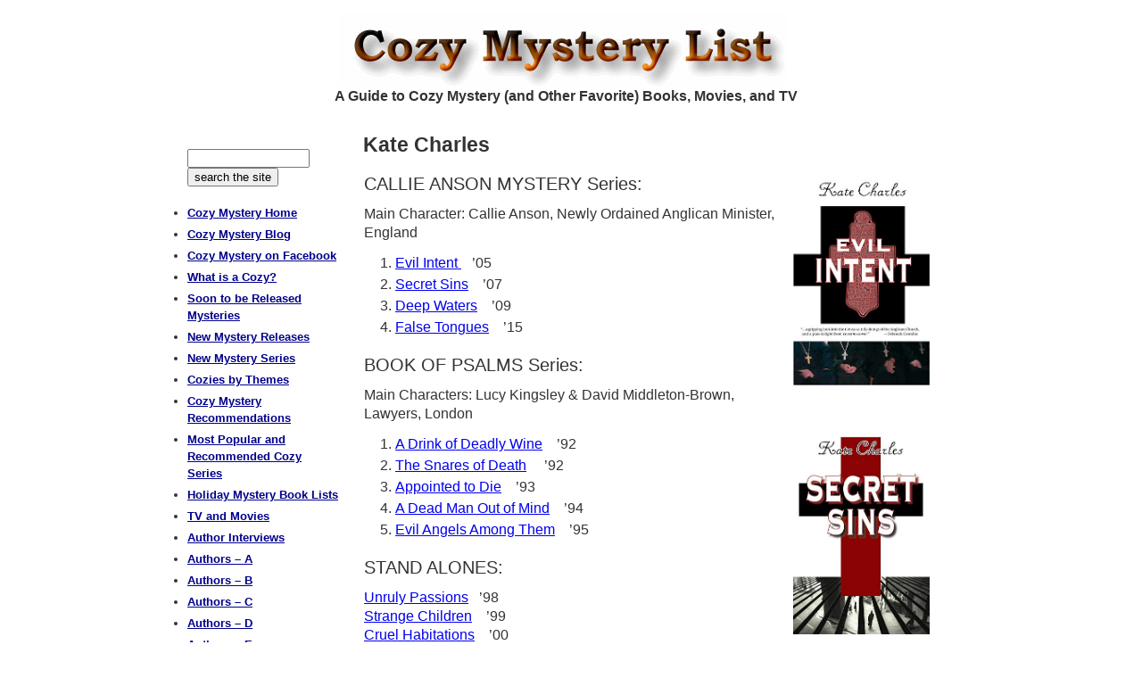

--- FILE ---
content_type: text/html; charset=UTF-8
request_url: https://cozy-mystery.com/kate-charles.html
body_size: 9627
content:
<!DOCTYPE html>
<html lang="en-US">
<head >
<meta charset="UTF-8" />
<meta name="description" content="Kate Charles - bibliography / chronological book list and series" />
<meta name="keywords" content="cozy, cozy mystery, cozy mysteries, Kate Charles book, Kate Charles books, Kate Charles series, Kate Charles book list, Kate Charles bibliography, Kate Charles chronological, Kate Charles mystery, Kate Charles mysteries, Kate Charles mystery book, Kate Charles mystery books, book of psalms book, book of psalms books, book of psalms series, book of psalms book list, book of psalms bibliography, book of psalms chronological, book of psalms mystery, book of psalms mysteries, book of psalms mystery book, book of psalms mystery books, callie anson book, callie anson books, callie anson series, callie anson book list, callie anson bibliography, callie anson chronological, callie anson mystery, callie anson mysteries, callie anson mystery book, callie anson mystery books" />
<meta name="viewport" content="width=device-width, initial-scale=1" />
<meta name="viewport" content="width=device-width, initial-scale=1.0" id="dynamik-viewport"/>
<title>Kate Charles | Cozy Mystery List</title>
<meta name='robots' content='max-image-preview:large' />
	<style>img:is([sizes="auto" i], [sizes^="auto," i]) { contain-intrinsic-size: 3000px 1500px }</style>
	<link rel='dns-prefetch' href='//stats.wp.com' />
<link rel="alternate" type="application/rss+xml" title="Cozy Mystery List &raquo; Feed" href="https://cozy-mystery.com/feed/" />
<link rel="alternate" type="application/rss+xml" title="Cozy Mystery List &raquo; Comments Feed" href="https://cozy-mystery.com/comments/feed/" />
<link rel="canonical" href="https://cozy-mystery.com/kate-charles.html" />
<script type="text/javascript">
/* <![CDATA[ */
window._wpemojiSettings = {"baseUrl":"https:\/\/s.w.org\/images\/core\/emoji\/16.0.1\/72x72\/","ext":".png","svgUrl":"https:\/\/s.w.org\/images\/core\/emoji\/16.0.1\/svg\/","svgExt":".svg","source":{"concatemoji":"https:\/\/cozy-mystery.com\/wp-includes\/js\/wp-emoji-release.min.js?ver=6.8.3"}};
/*! This file is auto-generated */
!function(s,n){var o,i,e;function c(e){try{var t={supportTests:e,timestamp:(new Date).valueOf()};sessionStorage.setItem(o,JSON.stringify(t))}catch(e){}}function p(e,t,n){e.clearRect(0,0,e.canvas.width,e.canvas.height),e.fillText(t,0,0);var t=new Uint32Array(e.getImageData(0,0,e.canvas.width,e.canvas.height).data),a=(e.clearRect(0,0,e.canvas.width,e.canvas.height),e.fillText(n,0,0),new Uint32Array(e.getImageData(0,0,e.canvas.width,e.canvas.height).data));return t.every(function(e,t){return e===a[t]})}function u(e,t){e.clearRect(0,0,e.canvas.width,e.canvas.height),e.fillText(t,0,0);for(var n=e.getImageData(16,16,1,1),a=0;a<n.data.length;a++)if(0!==n.data[a])return!1;return!0}function f(e,t,n,a){switch(t){case"flag":return n(e,"\ud83c\udff3\ufe0f\u200d\u26a7\ufe0f","\ud83c\udff3\ufe0f\u200b\u26a7\ufe0f")?!1:!n(e,"\ud83c\udde8\ud83c\uddf6","\ud83c\udde8\u200b\ud83c\uddf6")&&!n(e,"\ud83c\udff4\udb40\udc67\udb40\udc62\udb40\udc65\udb40\udc6e\udb40\udc67\udb40\udc7f","\ud83c\udff4\u200b\udb40\udc67\u200b\udb40\udc62\u200b\udb40\udc65\u200b\udb40\udc6e\u200b\udb40\udc67\u200b\udb40\udc7f");case"emoji":return!a(e,"\ud83e\udedf")}return!1}function g(e,t,n,a){var r="undefined"!=typeof WorkerGlobalScope&&self instanceof WorkerGlobalScope?new OffscreenCanvas(300,150):s.createElement("canvas"),o=r.getContext("2d",{willReadFrequently:!0}),i=(o.textBaseline="top",o.font="600 32px Arial",{});return e.forEach(function(e){i[e]=t(o,e,n,a)}),i}function t(e){var t=s.createElement("script");t.src=e,t.defer=!0,s.head.appendChild(t)}"undefined"!=typeof Promise&&(o="wpEmojiSettingsSupports",i=["flag","emoji"],n.supports={everything:!0,everythingExceptFlag:!0},e=new Promise(function(e){s.addEventListener("DOMContentLoaded",e,{once:!0})}),new Promise(function(t){var n=function(){try{var e=JSON.parse(sessionStorage.getItem(o));if("object"==typeof e&&"number"==typeof e.timestamp&&(new Date).valueOf()<e.timestamp+604800&&"object"==typeof e.supportTests)return e.supportTests}catch(e){}return null}();if(!n){if("undefined"!=typeof Worker&&"undefined"!=typeof OffscreenCanvas&&"undefined"!=typeof URL&&URL.createObjectURL&&"undefined"!=typeof Blob)try{var e="postMessage("+g.toString()+"("+[JSON.stringify(i),f.toString(),p.toString(),u.toString()].join(",")+"));",a=new Blob([e],{type:"text/javascript"}),r=new Worker(URL.createObjectURL(a),{name:"wpTestEmojiSupports"});return void(r.onmessage=function(e){c(n=e.data),r.terminate(),t(n)})}catch(e){}c(n=g(i,f,p,u))}t(n)}).then(function(e){for(var t in e)n.supports[t]=e[t],n.supports.everything=n.supports.everything&&n.supports[t],"flag"!==t&&(n.supports.everythingExceptFlag=n.supports.everythingExceptFlag&&n.supports[t]);n.supports.everythingExceptFlag=n.supports.everythingExceptFlag&&!n.supports.flag,n.DOMReady=!1,n.readyCallback=function(){n.DOMReady=!0}}).then(function(){return e}).then(function(){var e;n.supports.everything||(n.readyCallback(),(e=n.source||{}).concatemoji?t(e.concatemoji):e.wpemoji&&e.twemoji&&(t(e.twemoji),t(e.wpemoji)))}))}((window,document),window._wpemojiSettings);
/* ]]> */
</script>

<link rel='stylesheet' id='dynamik_minified_stylesheet-css' href='https://cozy-mystery.com/wp-content/uploads/dynamik-gen/theme/dynamik-min.css?ver=1760035530' type='text/css' media='all' />
<style id='wp-emoji-styles-inline-css' type='text/css'>

	img.wp-smiley, img.emoji {
		display: inline !important;
		border: none !important;
		box-shadow: none !important;
		height: 1em !important;
		width: 1em !important;
		margin: 0 0.07em !important;
		vertical-align: -0.1em !important;
		background: none !important;
		padding: 0 !important;
	}
</style>
<link rel='stylesheet' id='wp-block-library-css' href='https://cozy-mystery.com/wp-includes/css/dist/block-library/style.min.css?ver=6.8.3' type='text/css' media='all' />
<style id='classic-theme-styles-inline-css' type='text/css'>
/*! This file is auto-generated */
.wp-block-button__link{color:#fff;background-color:#32373c;border-radius:9999px;box-shadow:none;text-decoration:none;padding:calc(.667em + 2px) calc(1.333em + 2px);font-size:1.125em}.wp-block-file__button{background:#32373c;color:#fff;text-decoration:none}
</style>
<link rel='stylesheet' id='mediaelement-css' href='https://cozy-mystery.com/wp-includes/js/mediaelement/mediaelementplayer-legacy.min.css?ver=4.2.17' type='text/css' media='all' />
<link rel='stylesheet' id='wp-mediaelement-css' href='https://cozy-mystery.com/wp-includes/js/mediaelement/wp-mediaelement.min.css?ver=6.8.3' type='text/css' media='all' />
<style id='jetpack-sharing-buttons-style-inline-css' type='text/css'>
.jetpack-sharing-buttons__services-list{display:flex;flex-direction:row;flex-wrap:wrap;gap:0;list-style-type:none;margin:5px;padding:0}.jetpack-sharing-buttons__services-list.has-small-icon-size{font-size:12px}.jetpack-sharing-buttons__services-list.has-normal-icon-size{font-size:16px}.jetpack-sharing-buttons__services-list.has-large-icon-size{font-size:24px}.jetpack-sharing-buttons__services-list.has-huge-icon-size{font-size:36px}@media print{.jetpack-sharing-buttons__services-list{display:none!important}}.editor-styles-wrapper .wp-block-jetpack-sharing-buttons{gap:0;padding-inline-start:0}ul.jetpack-sharing-buttons__services-list.has-background{padding:1.25em 2.375em}
</style>
<style id='global-styles-inline-css' type='text/css'>
:root{--wp--preset--aspect-ratio--square: 1;--wp--preset--aspect-ratio--4-3: 4/3;--wp--preset--aspect-ratio--3-4: 3/4;--wp--preset--aspect-ratio--3-2: 3/2;--wp--preset--aspect-ratio--2-3: 2/3;--wp--preset--aspect-ratio--16-9: 16/9;--wp--preset--aspect-ratio--9-16: 9/16;--wp--preset--color--black: #000000;--wp--preset--color--cyan-bluish-gray: #abb8c3;--wp--preset--color--white: #ffffff;--wp--preset--color--pale-pink: #f78da7;--wp--preset--color--vivid-red: #cf2e2e;--wp--preset--color--luminous-vivid-orange: #ff6900;--wp--preset--color--luminous-vivid-amber: #fcb900;--wp--preset--color--light-green-cyan: #7bdcb5;--wp--preset--color--vivid-green-cyan: #00d084;--wp--preset--color--pale-cyan-blue: #8ed1fc;--wp--preset--color--vivid-cyan-blue: #0693e3;--wp--preset--color--vivid-purple: #9b51e0;--wp--preset--gradient--vivid-cyan-blue-to-vivid-purple: linear-gradient(135deg,rgba(6,147,227,1) 0%,rgb(155,81,224) 100%);--wp--preset--gradient--light-green-cyan-to-vivid-green-cyan: linear-gradient(135deg,rgb(122,220,180) 0%,rgb(0,208,130) 100%);--wp--preset--gradient--luminous-vivid-amber-to-luminous-vivid-orange: linear-gradient(135deg,rgba(252,185,0,1) 0%,rgba(255,105,0,1) 100%);--wp--preset--gradient--luminous-vivid-orange-to-vivid-red: linear-gradient(135deg,rgba(255,105,0,1) 0%,rgb(207,46,46) 100%);--wp--preset--gradient--very-light-gray-to-cyan-bluish-gray: linear-gradient(135deg,rgb(238,238,238) 0%,rgb(169,184,195) 100%);--wp--preset--gradient--cool-to-warm-spectrum: linear-gradient(135deg,rgb(74,234,220) 0%,rgb(151,120,209) 20%,rgb(207,42,186) 40%,rgb(238,44,130) 60%,rgb(251,105,98) 80%,rgb(254,248,76) 100%);--wp--preset--gradient--blush-light-purple: linear-gradient(135deg,rgb(255,206,236) 0%,rgb(152,150,240) 100%);--wp--preset--gradient--blush-bordeaux: linear-gradient(135deg,rgb(254,205,165) 0%,rgb(254,45,45) 50%,rgb(107,0,62) 100%);--wp--preset--gradient--luminous-dusk: linear-gradient(135deg,rgb(255,203,112) 0%,rgb(199,81,192) 50%,rgb(65,88,208) 100%);--wp--preset--gradient--pale-ocean: linear-gradient(135deg,rgb(255,245,203) 0%,rgb(182,227,212) 50%,rgb(51,167,181) 100%);--wp--preset--gradient--electric-grass: linear-gradient(135deg,rgb(202,248,128) 0%,rgb(113,206,126) 100%);--wp--preset--gradient--midnight: linear-gradient(135deg,rgb(2,3,129) 0%,rgb(40,116,252) 100%);--wp--preset--font-size--small: 13px;--wp--preset--font-size--medium: 20px;--wp--preset--font-size--large: 36px;--wp--preset--font-size--x-large: 42px;--wp--preset--spacing--20: 0.44rem;--wp--preset--spacing--30: 0.67rem;--wp--preset--spacing--40: 1rem;--wp--preset--spacing--50: 1.5rem;--wp--preset--spacing--60: 2.25rem;--wp--preset--spacing--70: 3.38rem;--wp--preset--spacing--80: 5.06rem;--wp--preset--shadow--natural: 6px 6px 9px rgba(0, 0, 0, 0.2);--wp--preset--shadow--deep: 12px 12px 50px rgba(0, 0, 0, 0.4);--wp--preset--shadow--sharp: 6px 6px 0px rgba(0, 0, 0, 0.2);--wp--preset--shadow--outlined: 6px 6px 0px -3px rgba(255, 255, 255, 1), 6px 6px rgba(0, 0, 0, 1);--wp--preset--shadow--crisp: 6px 6px 0px rgba(0, 0, 0, 1);}:where(.is-layout-flex){gap: 0.5em;}:where(.is-layout-grid){gap: 0.5em;}body .is-layout-flex{display: flex;}.is-layout-flex{flex-wrap: wrap;align-items: center;}.is-layout-flex > :is(*, div){margin: 0;}body .is-layout-grid{display: grid;}.is-layout-grid > :is(*, div){margin: 0;}:where(.wp-block-columns.is-layout-flex){gap: 2em;}:where(.wp-block-columns.is-layout-grid){gap: 2em;}:where(.wp-block-post-template.is-layout-flex){gap: 1.25em;}:where(.wp-block-post-template.is-layout-grid){gap: 1.25em;}.has-black-color{color: var(--wp--preset--color--black) !important;}.has-cyan-bluish-gray-color{color: var(--wp--preset--color--cyan-bluish-gray) !important;}.has-white-color{color: var(--wp--preset--color--white) !important;}.has-pale-pink-color{color: var(--wp--preset--color--pale-pink) !important;}.has-vivid-red-color{color: var(--wp--preset--color--vivid-red) !important;}.has-luminous-vivid-orange-color{color: var(--wp--preset--color--luminous-vivid-orange) !important;}.has-luminous-vivid-amber-color{color: var(--wp--preset--color--luminous-vivid-amber) !important;}.has-light-green-cyan-color{color: var(--wp--preset--color--light-green-cyan) !important;}.has-vivid-green-cyan-color{color: var(--wp--preset--color--vivid-green-cyan) !important;}.has-pale-cyan-blue-color{color: var(--wp--preset--color--pale-cyan-blue) !important;}.has-vivid-cyan-blue-color{color: var(--wp--preset--color--vivid-cyan-blue) !important;}.has-vivid-purple-color{color: var(--wp--preset--color--vivid-purple) !important;}.has-black-background-color{background-color: var(--wp--preset--color--black) !important;}.has-cyan-bluish-gray-background-color{background-color: var(--wp--preset--color--cyan-bluish-gray) !important;}.has-white-background-color{background-color: var(--wp--preset--color--white) !important;}.has-pale-pink-background-color{background-color: var(--wp--preset--color--pale-pink) !important;}.has-vivid-red-background-color{background-color: var(--wp--preset--color--vivid-red) !important;}.has-luminous-vivid-orange-background-color{background-color: var(--wp--preset--color--luminous-vivid-orange) !important;}.has-luminous-vivid-amber-background-color{background-color: var(--wp--preset--color--luminous-vivid-amber) !important;}.has-light-green-cyan-background-color{background-color: var(--wp--preset--color--light-green-cyan) !important;}.has-vivid-green-cyan-background-color{background-color: var(--wp--preset--color--vivid-green-cyan) !important;}.has-pale-cyan-blue-background-color{background-color: var(--wp--preset--color--pale-cyan-blue) !important;}.has-vivid-cyan-blue-background-color{background-color: var(--wp--preset--color--vivid-cyan-blue) !important;}.has-vivid-purple-background-color{background-color: var(--wp--preset--color--vivid-purple) !important;}.has-black-border-color{border-color: var(--wp--preset--color--black) !important;}.has-cyan-bluish-gray-border-color{border-color: var(--wp--preset--color--cyan-bluish-gray) !important;}.has-white-border-color{border-color: var(--wp--preset--color--white) !important;}.has-pale-pink-border-color{border-color: var(--wp--preset--color--pale-pink) !important;}.has-vivid-red-border-color{border-color: var(--wp--preset--color--vivid-red) !important;}.has-luminous-vivid-orange-border-color{border-color: var(--wp--preset--color--luminous-vivid-orange) !important;}.has-luminous-vivid-amber-border-color{border-color: var(--wp--preset--color--luminous-vivid-amber) !important;}.has-light-green-cyan-border-color{border-color: var(--wp--preset--color--light-green-cyan) !important;}.has-vivid-green-cyan-border-color{border-color: var(--wp--preset--color--vivid-green-cyan) !important;}.has-pale-cyan-blue-border-color{border-color: var(--wp--preset--color--pale-cyan-blue) !important;}.has-vivid-cyan-blue-border-color{border-color: var(--wp--preset--color--vivid-cyan-blue) !important;}.has-vivid-purple-border-color{border-color: var(--wp--preset--color--vivid-purple) !important;}.has-vivid-cyan-blue-to-vivid-purple-gradient-background{background: var(--wp--preset--gradient--vivid-cyan-blue-to-vivid-purple) !important;}.has-light-green-cyan-to-vivid-green-cyan-gradient-background{background: var(--wp--preset--gradient--light-green-cyan-to-vivid-green-cyan) !important;}.has-luminous-vivid-amber-to-luminous-vivid-orange-gradient-background{background: var(--wp--preset--gradient--luminous-vivid-amber-to-luminous-vivid-orange) !important;}.has-luminous-vivid-orange-to-vivid-red-gradient-background{background: var(--wp--preset--gradient--luminous-vivid-orange-to-vivid-red) !important;}.has-very-light-gray-to-cyan-bluish-gray-gradient-background{background: var(--wp--preset--gradient--very-light-gray-to-cyan-bluish-gray) !important;}.has-cool-to-warm-spectrum-gradient-background{background: var(--wp--preset--gradient--cool-to-warm-spectrum) !important;}.has-blush-light-purple-gradient-background{background: var(--wp--preset--gradient--blush-light-purple) !important;}.has-blush-bordeaux-gradient-background{background: var(--wp--preset--gradient--blush-bordeaux) !important;}.has-luminous-dusk-gradient-background{background: var(--wp--preset--gradient--luminous-dusk) !important;}.has-pale-ocean-gradient-background{background: var(--wp--preset--gradient--pale-ocean) !important;}.has-electric-grass-gradient-background{background: var(--wp--preset--gradient--electric-grass) !important;}.has-midnight-gradient-background{background: var(--wp--preset--gradient--midnight) !important;}.has-small-font-size{font-size: var(--wp--preset--font-size--small) !important;}.has-medium-font-size{font-size: var(--wp--preset--font-size--medium) !important;}.has-large-font-size{font-size: var(--wp--preset--font-size--large) !important;}.has-x-large-font-size{font-size: var(--wp--preset--font-size--x-large) !important;}
:where(.wp-block-post-template.is-layout-flex){gap: 1.25em;}:where(.wp-block-post-template.is-layout-grid){gap: 1.25em;}
:where(.wp-block-columns.is-layout-flex){gap: 2em;}:where(.wp-block-columns.is-layout-grid){gap: 2em;}
:root :where(.wp-block-pullquote){font-size: 1.5em;line-height: 1.6;}
</style>
<link rel='stylesheet' id='hamburger.css-css' href='https://cozy-mystery.com/wp-content/plugins/wp-responsive-menu/assets/css/wpr-hamburger.css?ver=3.2.1' type='text/css' media='all' />
<link rel='stylesheet' id='wprmenu.css-css' href='https://cozy-mystery.com/wp-content/plugins/wp-responsive-menu/assets/css/wprmenu.css?ver=3.2.1' type='text/css' media='all' />
<style id='wprmenu.css-inline-css' type='text/css'>
@media only screen and ( max-width: 850px ) {html body div.wprm-wrapper {overflow: scroll;}html body div.wprm-overlay{ background: rgb(0,0,0) }#wprmenu_bar {background-image: url();background-size: cover ;background-repeat: repeat;}#wprmenu_bar {background-color: #0D0D0D;}html body div#mg-wprm-wrap .wpr_submit .icon.icon-search {color: #FFFFFF;}#wprmenu_bar .menu_title,#wprmenu_bar .wprmenu_icon_menu,#wprmenu_bar .menu_title a {color: #F2F2F2;}#wprmenu_bar .menu_title a {font-size: 16px;font-weight: normal;}#mg-wprm-wrap li.menu-item a {font-size: 14px;text-transform: uppercase;font-weight: bold;}#mg-wprm-wrap li.menu-item-has-children ul.sub-menu a {font-size: 15px;text-transform: uppercase;font-weight: bold;}#mg-wprm-wrap li.current-menu-item > a {background: #d53f3f;}#mg-wprm-wrap li.current-menu-item > a,#mg-wprm-wrap li.current-menu-item span.wprmenu_icon{color: #FFFFFF !important;}#mg-wprm-wrap {background-color: #2E2E2E;}.cbp-spmenu-push-toright,.cbp-spmenu-push-toright .mm-slideout {left: 50% ;}.cbp-spmenu-push-toleft {left: -50% ;}#mg-wprm-wrap.cbp-spmenu-right,#mg-wprm-wrap.cbp-spmenu-left,#mg-wprm-wrap.cbp-spmenu-right.custom,#mg-wprm-wrap.cbp-spmenu-left.custom,.cbp-spmenu-vertical {width: 50%;max-width: 400px;}#mg-wprm-wrap ul#wprmenu_menu_ul li.menu-item a,div#mg-wprm-wrap ul li span.wprmenu_icon {color: #ffffff;}#mg-wprm-wrap ul#wprmenu_menu_ul li.menu-item:valid ~ a{color: #FFFFFF;}#mg-wprm-wrap ul#wprmenu_menu_ul li.menu-item a:hover {background: #d53f3f;color: #ffffff !important;}div#mg-wprm-wrap ul>li:hover>span.wprmenu_icon {color: #ffffff !important;}.wprmenu_bar .hamburger-inner,.wprmenu_bar .hamburger-inner::before,.wprmenu_bar .hamburger-inner::after {background: #FFFFFF;}.wprmenu_bar .hamburger:hover .hamburger-inner,.wprmenu_bar .hamburger:hover .hamburger-inner::before,.wprmenu_bar .hamburger:hover .hamburger-inner::after {background: #FFFFFF;}div.wprmenu_bar div.hamburger{padding-right: 6px !important;}#wprmenu_menu.left {width:50%;left: -50%;right: auto;}#wprmenu_menu.right {width:50%;right: -50%;left: auto;}html body div#wprmenu_bar {height : 42px;}#mg-wprm-wrap.cbp-spmenu-left,#mg-wprm-wrap.cbp-spmenu-right,#mg-widgetmenu-wrap.cbp-spmenu-widget-left,#mg-widgetmenu-wrap.cbp-spmenu-widget-right {top: 42px !important;}.wprmenu_bar .hamburger {float: left;}.wprmenu_bar #custom_menu_icon.hamburger {top: 0px;left: 0px;float: left !important;background-color: #CCCCCC;}.wpr_custom_menu #custom_menu_icon {display: block;}html { padding-top: 42px !important; }#wprmenu_bar,#mg-wprm-wrap { display: block; }div#wpadminbar { position: fixed; }}
</style>
<link rel='stylesheet' id='wpr_icons-css' href='https://cozy-mystery.com/wp-content/plugins/wp-responsive-menu/inc/assets/icons/wpr-icons.css?ver=3.2.1' type='text/css' media='all' />
<script type="text/javascript" src="https://cozy-mystery.com/wp-includes/js/jquery/jquery.min.js?ver=3.7.1" id="jquery-core-js"></script>
<script type="text/javascript" src="https://cozy-mystery.com/wp-includes/js/jquery/jquery-migrate.min.js?ver=3.4.1" id="jquery-migrate-js"></script>
<script type="text/javascript" src="https://cozy-mystery.com/wp-content/plugins/wp-responsive-menu/assets/js/modernizr.custom.js?ver=3.2.1" id="modernizr-js"></script>
<script type="text/javascript" src="https://cozy-mystery.com/wp-content/plugins/wp-responsive-menu/assets/js/touchSwipe.js?ver=3.2.1" id="touchSwipe-js"></script>
<script type="text/javascript" id="wprmenu.js-js-extra">
/* <![CDATA[ */
var wprmenu = {"zooming":"yes","from_width":"850","push_width":"400","menu_width":"50","parent_click":"yes","swipe":"no","enable_overlay":"1","wprmenuDemoId":""};
/* ]]> */
</script>
<script type="text/javascript" src="https://cozy-mystery.com/wp-content/plugins/wp-responsive-menu/assets/js/wprmenu.js?ver=3.2.1" id="wprmenu.js-js"></script>
<link rel="https://api.w.org/" href="https://cozy-mystery.com/wp-json/" /><link rel="alternate" title="JSON" type="application/json" href="https://cozy-mystery.com/wp-json/wp/v2/pages/1568" /><link rel="EditURI" type="application/rsd+xml" title="RSD" href="https://cozy-mystery.com/xmlrpc.php?rsd" />
<link rel="alternate" title="oEmbed (JSON)" type="application/json+oembed" href="https://cozy-mystery.com/wp-json/oembed/1.0/embed?url=https%3A%2F%2Fcozy-mystery.com%2Fkate-charles.html" />
<link rel="alternate" title="oEmbed (XML)" type="text/xml+oembed" href="https://cozy-mystery.com/wp-json/oembed/1.0/embed?url=https%3A%2F%2Fcozy-mystery.com%2Fkate-charles.html&#038;format=xml" />
	<style>img#wpstats{display:none}</style>
		<link rel="icon" href="https://cozy-mystery.com/wp-content/uploads/dynamik-gen/theme/images/favicon.ico" />
<meta name="msapplication-config" content="none"/>
<!-- Global site tag (gtag.js) - Google Analytics -->
<script async src="https://www.googletagmanager.com/gtag/js?id=UA-435499-11"></script>
<script>
  window.dataLayer = window.dataLayer || [];
  function gtag(){dataLayer.push(arguments);}
  gtag('js', new Date());

  gtag('config', 'UA-435499-11');
</script>
<!-- Google tag (gtag.js) -->
<script async src="https://www.googletagmanager.com/gtag/js?id=G-0EK93Z4WMF"></script>
<script>
  window.dataLayer = window.dataLayer || [];
  function gtag(){dataLayer.push(arguments);}
  gtag('js', new Date());

  gtag('config', 'G-0EK93Z4WMF');
</script>
<script src="//inc.freefind.com/inc/ffse-overlay.min.js" async></script>		<style type="text/css" id="wp-custom-css">
			/*
You can add your own CSS here.

Click the help icon above to learn more.
*/		</style>
		</head>
<body class="wp-singular page-template-default page page-id-1568 wp-theme-genesis wp-child-theme-dynamik-gen header-image header-full-width sidebar-content genesis-breadcrumbs-hidden windows ie11 override" itemscope itemtype="https://schema.org/WebPage"><div class="site-container"><header class="site-header" itemscope itemtype="https://schema.org/WPHeader"><div class="wrap"><div class="title-area"><p class="site-title" itemprop="headline"><a href="https://cozy-mystery.com/">Cozy Mystery List</a></p><p class="site-description" itemprop="description">A Guide to Cozy Mystery (and Other Favorite) Books, Movies, and TV</p></div></div></header><h2 style=" margin: 0; margin-right: 12px;padding: 0px 0px 0; color: #333333; font-family: Arial, sans-serif; font-size: 16px; text-align: center; font-weight: bold;">A Guide to Cozy Mystery (and Other Favorite) Books, Movies, and TV</h2>
<div class="site-inner"><div class="content-sidebar-wrap"><main class="content"><article class="post-1568 page type-page status-publish entry override" aria-label="Kate Charles" itemscope itemtype="https://schema.org/CreativeWork"><header class="entry-header"><h1 class="entry-title" itemprop="headline">Kate Charles</h1>
</header><div class="entry-content" itemprop="text"><table style="height: 0px;" width="100%" cellpadding="8">
<tbody>
<tr>
<td style="text-align: left; vertical-align: top;" scope="col">
<h4>CALLIE ANSON MYSTERY Series:</h4>
<p>Main Character: Callie Anson, Newly Ordained Anglican Minister, England</p>
<ol>
<li><a href="http://www.amazon.com/exec/obidos/ASIN/B003WQARV6/httpwwwmarkes-20" rel="nofollow">Evil Intent </a>   &#8217;05</li>
<li><a href="http://www.amazon.com/exec/obidos/ASIN/B003XNTASO/httpwwwmarkes-20" rel="nofollow">Secret Sins</a>    &#8217;07</li>
<li><a href="http://www.amazon.com/exec/obidos/ASIN/B003VYBF0Q/httpwwwmarkes-20">Deep Waters</a>    &#8217;09</li>
<li><a href="http://www.amazon.com/exec/obidos/ASIN/B00TKQ7SU0/httpwwwmarkes-20"> False Tongues</a>    &#8217;15</li>
</ol>
<h4>BOOK OF PSALMS Series:</h4>
<p>Main Characters: Lucy Kingsley &amp; David Middleton-Brown, Lawyers, London</p>
<ol>
<li><a href="http://www.amazon.com/Drink-Deadly-Wine-Book-Psalms-ebook/dp/B0197CHF8G/ref=tmm_kin_swatch_0?_encoding=UTF8&amp;qid=&amp;sr=&amp;tag=httpwwwmarkes-20" rel="nofollow">A Drink of Deadly Wine</a>    &#8217;92</li>
<li><a title="" href="http://www.amazon.com/Snares-Death-Kate-Charles-ebook/dp/B00YSLB6G4/ref=tmm_kin_swatch_0?_encoding=UTF8&amp;qid=&amp;sr=&amp;tag=httpwwwmarkes-20" rel="nofollow">The Snares of Death</a>     &#8217;92</li>
<li><a title="" href="http://www.amazon.com/Appointed-Die-Book-Psalms-Mystery-ebook/dp/B011H529EQ/ref=sr_1_1_twi_kin_1?s=books&amp;ie=UTF8&amp;qid=1460331651&amp;sr=1-1&amp;keywords=appointed+to+die+kate+charles&amp;tag=httpwwwmarkes-20" rel="nofollow">Appointed to Die</a>    &#8217;93 </li>
<li><a title="" href="http://www.amazon.com/Dead-Man-Out-Mind-Mystery-ebook/dp/B011H532WO/ref=tmm_kin_swatch_0?_encoding=UTF8&amp;qid=&amp;sr=&amp;tag=httpwwwmarkes-20" rel="nofollow">A Dead Man Out of Mind</a>    &#8217;94</li>
<li><a title="" href="http://www.amazon.com/Evil-Angels-Among-Them-Mystery-ebook/dp/B011H531IO/ref=tmm_kin_swatch_0?_encoding=UTF8&amp;qid=&amp;sr=&amp;tag=httpwwwmarkes-20" rel="nofollow">Evil Angels Among Them</a>    &#8217;95</li>
</ol>
<h4>STAND ALONES:</h4>
<p><a href="http://www.amazon.com/exec/obidos/ASIN/B00GVFLKBG/httpwwwmarkes-20" rel="nofollow">Unruly Passions</a>   &#8217;98<br />
<a href="https://www.amazon.com/Strange-Children-Kate-Charles/dp/0751525421?ie=UTF8&amp;tag=httpwwwmarkes-20" rel="nofollow">Strange Children</a>    &#8217;99<br />
<a href="https://www.amazon.com/Cruel-Habitations-Kate-Charles/dp/0316646229?ie=UTF8&amp;tag=httpwwwmarkes-20" rel="nofollow">Cruel Habitations</a>    &#8217;00<br />
<a href="https://amzn.to/3o2sGKS">Desolate Places</a>   &#8217;21</p>
</td>
<td style="width: 26%; text-align: center; vertical-align: top;" scope="col">
<p><a title="Evil Intent (Callie Anson Mysteries Book 1)" href="https://www.amazon.com/dp/B07VNH2D29/?tag=httpwwwmarkes-20" target="_blank" rel="nofollow noopener" data-amazonimages=""><img decoding="async" class=" aligncenter" title="Evil Intent (Callie Anson Mysteries Book 1)" src="https://m.media-amazon.com/images/I/41BbvkXnA5L._SL500_.jpg" alt="Evil Intent (Callie Anson Mysteries Book 1)" width="170" height="265" /></a></p>
<p>&nbsp;</p>
<p><a title="Secret Sins: A Callie Anson Mystery (Callie Anson Mysteries Book 2)" href="https://www.amazon.com/dp/B07VRLN4X8/?tag=httpwwwmarkes-20" target="_blank" rel="nofollow noopener" data-amazonimages=""><img decoding="async" class=" aligncenter" title="Secret Sins: A Callie Anson Mystery (Callie Anson Mysteries Book 2)" src="https://m.media-amazon.com/images/I/4163CTwStlL._SL500_.jpg" alt="Secret Sins: A Callie Anson Mystery (Callie Anson Mysteries Book 2)" width="170" height="260" /></a></p>
<p>&nbsp;</p>
<p><a title="A Drink of Deadly Wine" href="https://www.amazon.com/dp/B00YSLB6QE/?tag=httpwwwmarkes-20" target="_blank" rel="nofollow noopener" data-amazonimages=""><img decoding="async" class=" aligncenter" title="A Drink of Deadly Wine" src="https://m.media-amazon.com/images/I/51B4uNpukRL._SL500_.jpg" alt="A Drink of Deadly Wine" width="170" height="261" /></a></p>
</td>
</tr>
</tbody>
</table>
<p>&nbsp;</p>
</div></article><img src="https://cozy-mystery.com/wp-content/themes/dynamik-gen/images/content-filler.png" class="dynamik-content-filler-img" alt=""></main><aside class="sidebar sidebar-primary widget-area" role="complementary" aria-label="Primary Sidebar" itemscope itemtype="https://schema.org/WPSideBar"><section id="text-9" class="widget widget_text"><div class="widget-wrap">			<div class="textwidget"><p><!-- start of search box html --></p>
<table border="0" cellspacing="0" cellpadding="0">
<tbody>
<tr>
<td style="font-family: Arial, Helvetica, sans-serif; font-size: 10pt;">
<form style="margin: 0px; margin-top: 4px;" accept-charset="utf-8" action="https://search.freefind.com/find.html" method="get" target="_self"><input name="si" type="hidden" value="97306435" /> <input name="pid" type="hidden" value="r" /> <input name="n" type="hidden" value="0" /> <input name="_charset_" type="hidden" value="" /> <input name="bcd" type="hidden" value="÷" /> <input name="query" size="15" type="text" /> <input type="submit" value="search the site" /></form>
</td>
</tr>
</tbody>
</table>
<p><!-- end of search box html --></p>
</div>
		</div></section>
<section id="nav_menu-2" class="widget widget_nav_menu"><div class="widget-wrap"><div class="menu-main-container"><ul id="menu-main" class="menu"><li id="menu-item-107" class="menu-item menu-item-type-post_type menu-item-object-page menu-item-home menu-item-107"><a href="https://cozy-mystery.com/" itemprop="url">Cozy Mystery Home</a></li>
<li id="menu-item-108" class="menu-item menu-item-type-custom menu-item-object-custom menu-item-108"><a href="https://cozy-mystery.com/blog/" itemprop="url">Cozy Mystery Blog</a></li>
<li id="menu-item-109" class="menu-item menu-item-type-custom menu-item-object-custom menu-item-109"><a href="https://www.facebook.com/pages/Cozy-Mysterycom/490310167754983" itemprop="url">Cozy Mystery on Facebook</a></li>
<li id="menu-item-111" class="menu-item menu-item-type-custom menu-item-object-custom menu-item-111"><a href="https://cozy-mystery.com/Definition-of-a-Cozy-Mystery.html" itemprop="url">What is a Cozy?</a></li>
<li id="menu-item-1088" class="menu-item menu-item-type-custom menu-item-object-custom menu-item-1088"><a href="https://cozy-mystery.com/blog/soon-to-be-released-mysteries" itemprop="url">Soon to be Released Mysteries</a></li>
<li id="menu-item-22475" class="menu-item menu-item-type-custom menu-item-object-custom menu-item-22475"><a href="https://cozy-mystery.com/blog/monthly-releases/" itemprop="url">New Mystery Releases</a></li>
<li id="menu-item-2506" class="menu-item menu-item-type-post_type menu-item-object-page menu-item-2506"><a href="https://cozy-mystery.com/new-cozy-mystery-book-series.html" itemprop="url">New Mystery Series</a></li>
<li id="menu-item-2505" class="menu-item menu-item-type-post_type menu-item-object-page menu-item-2505"><a href="https://cozy-mystery.com/cozy-mysteries-by-themes.html" itemprop="url">Cozies by Themes</a></li>
<li id="menu-item-22474" class="menu-item menu-item-type-custom menu-item-object-custom menu-item-22474"><a href="https://cozy-mystery.com/blog/monthly-recommendations/" itemprop="url">Cozy Mystery Recommendations</a></li>
<li id="menu-item-22473" class="menu-item menu-item-type-custom menu-item-object-custom menu-item-22473"><a href="https://cozy-mystery.com/blog/most-popular-and-recommended-cozy-mystery-series/" itemprop="url">Most Popular and Recommended Cozy Series</a></li>
<li id="menu-item-2526" class="menu-item menu-item-type-post_type menu-item-object-page menu-item-2526"><a href="https://cozy-mystery.com/holiday-mystery-book-lists.html" itemprop="url">Holiday Mystery Book Lists</a></li>
<li id="menu-item-1182" class="menu-item menu-item-type-post_type menu-item-object-page menu-item-1182"><a href="https://cozy-mystery.com/cozy-mystery-tv-and-movies.html" itemprop="url">TV and Movies</a></li>
<li id="menu-item-1179" class="menu-item menu-item-type-post_type menu-item-object-page menu-item-1179"><a href="https://cozy-mystery.com/author-interviews.html" itemprop="url">Author Interviews</a></li>
<li id="menu-item-154" class="menu-item menu-item-type-post_type menu-item-object-page menu-item-154"><a href="https://cozy-mystery.com/authors-a.html" itemprop="url">Authors – A</a></li>
<li id="menu-item-314" class="menu-item menu-item-type-post_type menu-item-object-page menu-item-314"><a href="https://cozy-mystery.com/cozy-mystery-books-b.html" itemprop="url">Authors – B</a></li>
<li id="menu-item-315" class="menu-item menu-item-type-post_type menu-item-object-page menu-item-315"><a href="https://cozy-mystery.com/authors-c.html" itemprop="url">Authors – C</a></li>
<li id="menu-item-316" class="menu-item menu-item-type-post_type menu-item-object-page menu-item-316"><a href="https://cozy-mystery.com/authors_d.html" itemprop="url">Authors – D</a></li>
<li id="menu-item-317" class="menu-item menu-item-type-post_type menu-item-object-page menu-item-317"><a href="https://cozy-mystery.com/authors-e.html" itemprop="url">Authors – E</a></li>
<li id="menu-item-313" class="menu-item menu-item-type-post_type menu-item-object-page menu-item-313"><a href="https://cozy-mystery.com/authors_f.html" itemprop="url">Authors – F</a></li>
<li id="menu-item-312" class="menu-item menu-item-type-post_type menu-item-object-page menu-item-312"><a href="https://cozy-mystery.com/authors-g.html" itemprop="url">Authors – G</a></li>
<li id="menu-item-311" class="menu-item menu-item-type-post_type menu-item-object-page menu-item-311"><a href="https://cozy-mystery.com/authors_h.html" itemprop="url">Authors – H</a></li>
<li id="menu-item-310" class="menu-item menu-item-type-post_type menu-item-object-page menu-item-310"><a href="https://cozy-mystery.com/authors-i.html" itemprop="url">Authors – I</a></li>
<li id="menu-item-309" class="menu-item menu-item-type-post_type menu-item-object-page menu-item-309"><a href="https://cozy-mystery.com/authors-j.html" itemprop="url">Authors – J</a></li>
<li id="menu-item-308" class="menu-item menu-item-type-post_type menu-item-object-page menu-item-308"><a href="https://cozy-mystery.com/authors-k.html" itemprop="url">Authors – K</a></li>
<li id="menu-item-307" class="menu-item menu-item-type-post_type menu-item-object-page menu-item-307"><a href="https://cozy-mystery.com/authors-l.html" itemprop="url">Authors – L</a></li>
<li id="menu-item-306" class="menu-item menu-item-type-post_type menu-item-object-page menu-item-306"><a href="https://cozy-mystery.com/authors-m.html" itemprop="url">Authors – M</a></li>
<li id="menu-item-305" class="menu-item menu-item-type-post_type menu-item-object-page menu-item-305"><a href="https://cozy-mystery.com/authors-n-o.html" itemprop="url">Authors – N &#038; O</a></li>
<li id="menu-item-304" class="menu-item menu-item-type-post_type menu-item-object-page menu-item-304"><a href="https://cozy-mystery.com/authors_p-q.html" itemprop="url">Authors – P &#038; Q</a></li>
<li id="menu-item-303" class="menu-item menu-item-type-post_type menu-item-object-page menu-item-303"><a href="https://cozy-mystery.com/authors-r.html" itemprop="url">Authors – R</a></li>
<li id="menu-item-302" class="menu-item menu-item-type-post_type menu-item-object-page menu-item-302"><a href="https://cozy-mystery.com/authors-s.html" itemprop="url">Authors – S</a></li>
<li id="menu-item-301" class="menu-item menu-item-type-post_type menu-item-object-page menu-item-301"><a href="https://cozy-mystery.com/authors-t.html" itemprop="url">Authors – T</a></li>
<li id="menu-item-300" class="menu-item menu-item-type-post_type menu-item-object-page menu-item-300"><a href="https://cozy-mystery.com/authors-u-v.html" itemprop="url">Authors – U &#038; V</a></li>
<li id="menu-item-299" class="menu-item menu-item-type-post_type menu-item-object-page menu-item-299"><a href="https://cozy-mystery.com/authors-w.html" itemprop="url">Authors &#8211; W &#038; Y</a></li>
<li id="menu-item-2405" class="menu-item menu-item-type-post_type menu-item-object-page menu-item-2405"><a href="https://cozy-mystery.com/mystery-book-awards.html" itemprop="url">Mystery Book Awards</a></li>
</ul></div></div></section>
</aside></div></div><footer class="site-footer" itemscope itemtype="https://schema.org/WPFooter"><div class="wrap"><center><p><span style="font-size: 14px;">My site is supported by earnings from the links. Thank you!</span></p>
<hr>
<center><p><a href="https://www.Cozy-Mystery.com">Cozy Mystery List Home</a> | 
<a href="https://cozy-mystery.com/Full-Disclosure.html">Affiliate Disclosure<a> | 
<a href="https://www.Cozy-Mystery.com/blog/">Cozy Mystery Blog Home</a> | 
<a href="https://cozy-mystery.com/Privacy-Policy.html">Privacy Policy</a> | 
<a href="https://cozy-mystery.com/Contact-Us.html">Contact Me</a> | 
<a href="https://cozy-mystery.com/blog/about-the-cozy-mystery-list-lady-who-what-where-when-how-and-why">About</a> | 
<a href="https://cozy-mystery.com/cozy-mystery-links.html">Cozy Mystery Links</a> | 
<a href="https://cozy-mystery.com/blog/sitemap/">Cozy Mystery Blog Sitemap</a> |
<a href="https://cozy-mystery.com/blog/about-the-cozy-mystery-list-lady-who-what-where-when-how-and-why/">About</a> |
<a href="https://cozy-mystery.com/sitemap.html">Sitemap</a></p></center> 
<br><center><p>Copyright &copy 2006-2026,
<a href="https://cozy-mystery.com"> Cozy-Mystery.Com,</a> All rights reserved. 
<br>A Guide to Cozy Mystery Books, Movies, and TV</p><br/></center>
</div></footer></div><script type="speculationrules">
{"prefetch":[{"source":"document","where":{"and":[{"href_matches":"\/*"},{"not":{"href_matches":["\/wp-*.php","\/wp-admin\/*","\/wp-content\/uploads\/*","\/wp-content\/*","\/wp-content\/plugins\/*","\/wp-content\/themes\/dynamik-gen\/*","\/wp-content\/themes\/genesis\/*","\/*\\?(.+)"]}},{"not":{"selector_matches":"a[rel~=\"nofollow\"]"}},{"not":{"selector_matches":".no-prefetch, .no-prefetch a"}}]},"eagerness":"conservative"}]}
</script>

			<div class="wprm-wrapper">
        
        <!-- Overlay Starts here -->
			 			   <div class="wprm-overlay"></div>
			         <!-- Overlay Ends here -->
			
			         <div id="wprmenu_bar" class="wprmenu_bar normalslide left">
  <div class="hamburger hamburger--slider">
    <span class="hamburger-box">
      <span class="hamburger-inner"></span>
    </span>
  </div>
  <div class="menu_title">
      <a href="https://cozy-mystery.com">
      MENU    </a>
      </div>
</div>			 
			<div class="cbp-spmenu cbp-spmenu-vertical cbp-spmenu-left default " id="mg-wprm-wrap">
				
				
				<ul id="wprmenu_menu_ul">
  
  <li class="menu-item menu-item-type-post_type menu-item-object-page menu-item-home menu-item-107"><a href="https://cozy-mystery.com/" itemprop="url">Cozy Mystery Home</a></li>
<li class="menu-item menu-item-type-custom menu-item-object-custom menu-item-108"><a href="https://cozy-mystery.com/blog/" itemprop="url">Cozy Mystery Blog</a></li>
<li class="menu-item menu-item-type-custom menu-item-object-custom menu-item-109"><a href="https://www.facebook.com/pages/Cozy-Mysterycom/490310167754983" itemprop="url">Cozy Mystery on Facebook</a></li>
<li class="menu-item menu-item-type-custom menu-item-object-custom menu-item-111"><a href="https://cozy-mystery.com/Definition-of-a-Cozy-Mystery.html" itemprop="url">What is a Cozy?</a></li>
<li class="menu-item menu-item-type-custom menu-item-object-custom menu-item-1088"><a href="https://cozy-mystery.com/blog/soon-to-be-released-mysteries" itemprop="url">Soon to be Released Mysteries</a></li>
<li class="menu-item menu-item-type-custom menu-item-object-custom menu-item-22475"><a href="https://cozy-mystery.com/blog/monthly-releases/" itemprop="url">New Mystery Releases</a></li>
<li class="menu-item menu-item-type-post_type menu-item-object-page menu-item-2506"><a href="https://cozy-mystery.com/new-cozy-mystery-book-series.html" itemprop="url">New Mystery Series</a></li>
<li class="menu-item menu-item-type-post_type menu-item-object-page menu-item-2505"><a href="https://cozy-mystery.com/cozy-mysteries-by-themes.html" itemprop="url">Cozies by Themes</a></li>
<li class="menu-item menu-item-type-custom menu-item-object-custom menu-item-22474"><a href="https://cozy-mystery.com/blog/monthly-recommendations/" itemprop="url">Cozy Mystery Recommendations</a></li>
<li class="menu-item menu-item-type-custom menu-item-object-custom menu-item-22473"><a href="https://cozy-mystery.com/blog/most-popular-and-recommended-cozy-mystery-series/" itemprop="url">Most Popular and Recommended Cozy Series</a></li>
<li class="menu-item menu-item-type-post_type menu-item-object-page menu-item-2526"><a href="https://cozy-mystery.com/holiday-mystery-book-lists.html" itemprop="url">Holiday Mystery Book Lists</a></li>
<li class="menu-item menu-item-type-post_type menu-item-object-page menu-item-1182"><a href="https://cozy-mystery.com/cozy-mystery-tv-and-movies.html" itemprop="url">TV and Movies</a></li>
<li class="menu-item menu-item-type-post_type menu-item-object-page menu-item-1179"><a href="https://cozy-mystery.com/author-interviews.html" itemprop="url">Author Interviews</a></li>
<li class="menu-item menu-item-type-post_type menu-item-object-page menu-item-154"><a href="https://cozy-mystery.com/authors-a.html" itemprop="url">Authors – A</a></li>
<li class="menu-item menu-item-type-post_type menu-item-object-page menu-item-314"><a href="https://cozy-mystery.com/cozy-mystery-books-b.html" itemprop="url">Authors – B</a></li>
<li class="menu-item menu-item-type-post_type menu-item-object-page menu-item-315"><a href="https://cozy-mystery.com/authors-c.html" itemprop="url">Authors – C</a></li>
<li class="menu-item menu-item-type-post_type menu-item-object-page menu-item-316"><a href="https://cozy-mystery.com/authors_d.html" itemprop="url">Authors – D</a></li>
<li class="menu-item menu-item-type-post_type menu-item-object-page menu-item-317"><a href="https://cozy-mystery.com/authors-e.html" itemprop="url">Authors – E</a></li>
<li class="menu-item menu-item-type-post_type menu-item-object-page menu-item-313"><a href="https://cozy-mystery.com/authors_f.html" itemprop="url">Authors – F</a></li>
<li class="menu-item menu-item-type-post_type menu-item-object-page menu-item-312"><a href="https://cozy-mystery.com/authors-g.html" itemprop="url">Authors – G</a></li>
<li class="menu-item menu-item-type-post_type menu-item-object-page menu-item-311"><a href="https://cozy-mystery.com/authors_h.html" itemprop="url">Authors – H</a></li>
<li class="menu-item menu-item-type-post_type menu-item-object-page menu-item-310"><a href="https://cozy-mystery.com/authors-i.html" itemprop="url">Authors – I</a></li>
<li class="menu-item menu-item-type-post_type menu-item-object-page menu-item-309"><a href="https://cozy-mystery.com/authors-j.html" itemprop="url">Authors – J</a></li>
<li class="menu-item menu-item-type-post_type menu-item-object-page menu-item-308"><a href="https://cozy-mystery.com/authors-k.html" itemprop="url">Authors – K</a></li>
<li class="menu-item menu-item-type-post_type menu-item-object-page menu-item-307"><a href="https://cozy-mystery.com/authors-l.html" itemprop="url">Authors – L</a></li>
<li class="menu-item menu-item-type-post_type menu-item-object-page menu-item-306"><a href="https://cozy-mystery.com/authors-m.html" itemprop="url">Authors – M</a></li>
<li class="menu-item menu-item-type-post_type menu-item-object-page menu-item-305"><a href="https://cozy-mystery.com/authors-n-o.html" itemprop="url">Authors – N &#038; O</a></li>
<li class="menu-item menu-item-type-post_type menu-item-object-page menu-item-304"><a href="https://cozy-mystery.com/authors_p-q.html" itemprop="url">Authors – P &#038; Q</a></li>
<li class="menu-item menu-item-type-post_type menu-item-object-page menu-item-303"><a href="https://cozy-mystery.com/authors-r.html" itemprop="url">Authors – R</a></li>
<li class="menu-item menu-item-type-post_type menu-item-object-page menu-item-302"><a href="https://cozy-mystery.com/authors-s.html" itemprop="url">Authors – S</a></li>
<li class="menu-item menu-item-type-post_type menu-item-object-page menu-item-301"><a href="https://cozy-mystery.com/authors-t.html" itemprop="url">Authors – T</a></li>
<li class="menu-item menu-item-type-post_type menu-item-object-page menu-item-300"><a href="https://cozy-mystery.com/authors-u-v.html" itemprop="url">Authors – U &#038; V</a></li>
<li class="menu-item menu-item-type-post_type menu-item-object-page menu-item-299"><a href="https://cozy-mystery.com/authors-w.html" itemprop="url">Authors &#8211; W &#038; Y</a></li>
<li class="menu-item menu-item-type-post_type menu-item-object-page menu-item-2405"><a href="https://cozy-mystery.com/mystery-book-awards.html" itemprop="url">Mystery Book Awards</a></li>

     
</ul>
				
				</div>
			</div>
			<script src="//z-na.amazon-adsystem.com/widgets/onejs?MarketPlace=US&adInstanceId=cf1a5ee9-40c9-4b9d-8110-da6e22fe6ef3"></script><script type="text/javascript" src="https://cozy-mystery.com/wp-includes/js/hoverIntent.min.js?ver=1.10.2" id="hoverIntent-js"></script>
<script type="text/javascript" src="https://cozy-mystery.com/wp-content/themes/genesis/lib/js/menu/superfish.min.js?ver=1.7.10" id="superfish-js"></script>
<script type="text/javascript" src="https://cozy-mystery.com/wp-content/themes/genesis/lib/js/menu/superfish.args.min.js?ver=3.6.0" id="superfish-args-js"></script>
<script type="text/javascript" src="https://cozy-mystery.com/wp-content/themes/dynamik-gen/lib/js/responsive.js?ver=2.6.9.95" id="responsive-js"></script>
<script type="text/javascript" id="jetpack-stats-js-before">
/* <![CDATA[ */
_stq = window._stq || [];
_stq.push([ "view", {"v":"ext","blog":"89827075","post":"1568","tz":"-6","srv":"cozy-mystery.com","j":"1:15.4"} ]);
_stq.push([ "clickTrackerInit", "89827075", "1568" ]);
/* ]]> */
</script>
<script type="text/javascript" src="https://stats.wp.com/e-202604.js" id="jetpack-stats-js" defer="defer" data-wp-strategy="defer"></script>
</body></html>


<!-- Page cached by LiteSpeed Cache 7.7 on 2026-01-22 06:43:02 -->

--- FILE ---
content_type: text/css
request_url: https://cozy-mystery.com/wp-content/uploads/dynamik-gen/theme/dynamik-min.css?ver=1760035530
body_size: 8306
content:
/* This file is auto-generated from the Dynamik Options settings and custom.css content (if file exists). Any direct edits here will be lost if the settings page is saved */
  article,aside,details,figcaption,figure,footer,header,hgroup,main,nav,section,summary{display:block}audio,canvas,video{display:inline-block}audio:not([controls]){display:none;height:0}[hidden]{display:none}html{font-family:sans-serif;-ms-text-size-adjust:100%;-webkit-text-size-adjust:100%}body{margin:0}a:focus{outline:thin dotted}a:active,a:hover{outline:0}h1{font-size:2em;margin:.67em 0}abbr[title]{border-bottom:1px dotted}b,strong{font-weight:bold}dfn{font-style:italic}hr{-moz-box-sizing:content-box;box-sizing:content-box;height:0}mark{background:#ff0;color:#000}code,kbd,pre,samp{font-family:monospace,serif;font-size:1em}pre{white-space:pre-wrap}q{quotes:"\201C" "\201D" "\2018" "\2019"}small{font-size:80%}sub,sup{font-size:75%;line-height:0;position:relative;vertical-align:baseline}sup{top:-0.5em}sub{bottom:-0.25em}img{border:0}svg:not(:root){overflow:hidden}figure{margin:0}fieldset{border:1px solid silver;margin:0 2px;padding:.35em .625em .75em}legend{border:0;padding:0}button,input,select,textarea{font-family:inherit;font-size:100%;margin:0}button,input{line-height:normal}button,select{text-transform:none}button,html input[type="button"],input[type="reset"],input[type="submit"]{-webkit-appearance:button;cursor:pointer}button[disabled],html input[disabled]{cursor:default}input[type="checkbox"],input[type="radio"]{box-sizing:border-box;padding:0}input[type="search"]{-webkit-appearance:textfield;-moz-box-sizing:content-box;-webkit-box-sizing:content-box;box-sizing:content-box}input[type="search"]::-webkit-search-cancel-button,input[type="search"]::-webkit-search-decoration{-webkit-appearance:none}button::-moz-focus-inner,input::-moz-focus-inner{border:0;padding:0}textarea{overflow:auto;vertical-align:top}table{border-collapse:collapse;border-spacing:0} html{font-size:62.5%;}body,h1,h2,h2 a,h2 a:visited,h3,h4,h5,h6,p,select,textarea{margin:0;padding:0;text-decoration:none;}li,ol,ul{margin:0;padding:0;}ol li{list-style-type:decimal;} .screen-reader-shortcut,.screen-reader-text,.screen-reader-text span{border:0;clip:rect(0,0,0,0);height:1px;overflow:hidden;position:absolute !important;width:1px;word-wrap:normal !important;}.screen-reader-text:focus,.screen-reader-shortcut:focus{background:#fff;box-shadow:0 0 2px 2px rgba(0,0,0,.6);clip:auto !important;color:#333;display:block;font-size:1em;font-weight:bold;height:auto;padding:15px 23px 14px;text-decoration:none;width:auto;z-index:100000;}.more-link{position:relative;} .genesis-skip-link{margin:0;}.genesis-skip-link .skip-link-hidden{display:none;visibility:hidden;}.genesis-skip-link li{height:0;list-style:none;width:0;} :focus{color:#333;outline:#ccc solid 1px;} .archive-pagination:before,.clearfix:before,.entry:before,.entry-pagination:before,.footer-widgets:before,.nav-primary:before,.nav-secondary:before,.site-container:before,.site-footer:before,.site-header:before,.site-inner:before,.wrap:before{content:" ";display:table;}.archive-pagination:after,.clearfix:after,.entry:after,.entry-pagination:after,.footer-widgets:after,.nav-primary:after,.nav-secondary:after,.site-container:after,.site-footer:after,.site-header:after,.site-inner:after,.wrap:after{clear:both;content:" ";display:table;}.clearfix:after{visibility:hidden;display:block;height:0;font-size:0;line-height:0;content:" ";clear:both;}.clearfix{display:block;} * html .clearfix{height:1%;} *:first-child + html .clearfix{min-height:1%;} a,a:visited{color:#0d72c7;text-decoration:none;}a:hover{text-decoration:underline;}a img{border:none;} body{background:#FFFFFF;color:#333333;font-family:Arial,sans-serif;font-size:16px;line-height:1.34;overflow-x:hidden;}::-moz-selection{background-color:#0d72c7;color:#fff;}::selection{background-color:#0d72c7;color:#fff;} .site-container{background:#FFFFFF;border-top:0px solid #EEEEEE;border-bottom:0px solid #EEEEEE;border-left:0px solid #EEEEEE;border-right:0px solid #EEEEEE;margin:15px auto 15px;padding:0px 0px 0px 0px;clear:both;}.content-sidebar-sidebar .site-container{max-width:950px;}.sidebar-sidebar-content .site-container{max-width:940px;}.sidebar-content-sidebar .site-container{max-width:1100px;}.content-sidebar .site-container{max-width:850px;}.sidebar-content .site-container{max-width:900px;}.full-width-content .site-container{max-width:940px;} .site-header{background:#FFFFFF;min-height:82px;border-top:0px solid #DDDDDD;border-bottom:0px solid #DDDDDD;border-left:0px solid #DDDDDD;border-right:0px solid #DDDDDD;clear:both;}.site-header .wrap{margin:0 auto;padding:0;float:none;overflow:hidden;}.content-sidebar-sidebar .site-header .wrap{width:950px;}.sidebar-sidebar-content .site-header .wrap{width:940px;}.sidebar-content-sidebar .site-header .wrap{width:1100px;}.content-sidebar .site-header .wrap{width:850px;}.sidebar-content .site-header .wrap{width:900px;}.full-width-content .site-header .wrap{width:940px;}.title-area{width:100%;padding:5px 0 0 0px;float:none;text-align:center;overflow:hidden;}.site-title{color:#633B12;font-family:Georgia,serif;font-size:50px;font-weight:300;line-height:1.25;text-align:center;font-weight:bold;}.site-title a,.site-title a:visited{color:#633B12;text-decoration:none;}.site-title a:hover{color:#333333;text-decoration:none;}.site-description{margin:0;padding:0px 0 0;color:#333333;font-family:Arial,sans-serif;font-size:15px;font-weight:300;text-align:center;font-weight:bold;}.site-header .widget-area{width:100px;padding:0px 0px 0 0;float:right;text-align:left;} .header-image .site-header .wrap .title-area{background:url("images/cozy_mystery_list_book.png") left top no-repeat;height:82px;margin:0px auto 0px;float:none;}.header-image .title-area,.header-image .site-title,.header-image .site-title a{width:520px;height:82px;padding:0;float:left;display:block;text-indent:-9999px;overflow:hidden;}.header-image .site-description{display:block;overflow:hidden;} .nav-primary{background:#F5F5F5;border-top:0px solid #DDDDDD;border-bottom:0px solid #DDDDDD;border-left:0px solid #DDDDDD;border-right:0px solid #DDDDDD;margin:0px 0 0px 0;color:#333333;font-family:Arial,sans-serif;font-size:14px;line-height:1em;clear:both;}.menu-primary{margin:0 auto;padding:0;float:none;overflow:hidden;display:block;clear:both;}.content-sidebar-sidebar .menu-primary{width:950px;}.sidebar-sidebar-content .menu-primary{width:940px;}.sidebar-content-sidebar .menu-primary{width:1100px;}.content-sidebar .menu-primary{width:850px;}.sidebar-content .menu-primary{width:900px;}.full-width-content .menu-primary{width:940px;}.menu-primary ul{float:left;width:100%;}.menu-primary li{float:left;list-style-type:none;}.menu-primary a{background:#F5F5F5;border-top:0px solid #DDDDDD;border-bottom:0px solid #DDDDDD;border-left:0px solid #DDDDDD;border-right:0px solid #DDDDDD;margin:0 0px 0 0px;padding:11px 15px 11px 15px;color:#333333;text-decoration:none;display:block;position:relative;}.menu-primary li a:active,.menu-primary li a:hover{background:#FFFFFF;border-top:0px solid #DDDDDD;border-bottom:0px solid #DDDDDD;border-left:0px solid #DDDDDD;border-right:0px solid #DDDDDD;color:#333333;text-decoration:none;}.menu-primary li.current_page_item a,.menu-primary li.current-cat a,.menu-primary li.current-menu-item a{background:#FFFFFF;border-top:0px solid #DDDDDD;border-bottom:0px solid #DDDDDD;border-left:0px solid #DDDDDD;border-right:0px solid #DDDDDD;color:#333333;text-decoration:none;}.menu-primary li li a,.menu-primary li li a:link,.menu-primary li li a:visited{background:#FFFFFF;width:160px;border-top:0;border-right:1px solid #DDDDDD;border-bottom:1px solid #DDDDDD;border-left:1px solid #DDDDDD;margin:0px;padding:11px 10px 11px 10px;color:#333333;font-size:14px;text-decoration:none;float:none;position:relative;}.menu-primary li li a:active,.menu-primary li li a:hover{background:#F5F5F5;color:#333333;text-decoration:none;}.menu-primary li ul{width:185px;height:auto;margin:0;z-index:9999;left:-9999px;position:absolute;}.menu-primary li ul ul{margin:-37px 0 0 181px;}.genesis-nav-menu li:hover ul ul,.genesis-nav-menu li.sfHover ul ul{left:-9999px;}.genesis-nav-menu li:hover,.genesis-nav-menu li.sfHover{position:static;}ul.genesis-nav-menu li:hover>ul,ul.genesis-nav-menu li.sfHover ul{left:auto;}.menu-primary li a.sf-with-ul{padding-right:25px;}.menu-primary.sf-arrows .sf-with-ul:after{background:url(default-images/icon-plus.png) no-repeat;background-size:16px 16px;width:16px;height:16px;top:11px;right:8px;position:absolute;content:'';}#wpadminbar li:hover ul ul{left:0;} .genesis-nav-menu li.right{color:#333333;font-family:Arial,sans-serif;font-size:14px;padding:11px 15px 0 0;float:right;}.genesis-nav-menu li.right a{background:none;border:none;display:inline;}.genesis-nav-menu li.right a,.genesis-nav-menu li.right a:visited{color:#0D72C7;text-decoration:none;}.genesis-nav-menu li.right a:hover{color:#0D72C7;text-decoration:none;}.genesis-nav-menu li.search{padding:1px 1px 0 0;}.genesis-nav-menu li.rss a{background:url(default-images/rss.png) no-repeat center left;margin:0 0 0 10px;padding:0 0 0 16px;}.genesis-nav-menu li.twitter a{background:url(default-images/twitter-nav.png) no-repeat center left;padding:0 0 0 20px;} .nav-secondary{background:#F5F5F5;border-top:0px solid #DDDDDD;border-bottom:1px solid #DDDDDD;border-left:0px solid #DDDDDD;border-right:0px solid #DDDDDD;margin:0px 0 0px 0;color:#333333;font-family:Arial,sans-serif;font-size:14px;line-height:1em;clear:both;}.menu-secondary{margin:0 auto;padding:0;float:none;overflow:hidden;display:block;clear:both;}.content-sidebar-sidebar .menu-secondary{width:950px;}.sidebar-sidebar-content .menu-secondary{width:940px;}.sidebar-content-sidebar .menu-secondary{width:1100px;}.content-sidebar .menu-secondary{width:850px;}.sidebar-content .menu-secondary{width:900px;}.full-width-content .menu-secondary{width:940px;}.menu-secondary ul{float:left;width:100%;}.menu-secondary li{float:left;list-style-type:none;}.menu-secondary a{background:#F5F5F5;border-top:0px solid #DDDDDD;border-bottom:0px solid #DDDDDD;border-left:0px solid #DDDDDD;border-right:0px solid #DDDDDD;margin:0 0px 0 0px;padding:11px 15px 11px 15px;color:#333333;text-decoration:none;display:block;position:relative;}.menu-secondary li a:active,.menu-secondary li a:hover{background:#FFFFFF;border-top:0px solid #DDDDDD;border-bottom:0px solid #DDDDDD;border-left:0px solid #DDDDDD;border-right:0px solid #DDDDDD;color:#333333;text-decoration:none;}.menu-secondary li.current_page_item a,.menu-secondary li.current-cat a,.menu-secondary li.current-menu-item a{background:#FFFFFF;border-top:0px solid #DDDDDD;border-bottom:0px solid #DDDDDD;border-left:0px solid #DDDDDD;border-right:0px solid #DDDDDD;color:#333333;text-decoration:none;}.menu-secondary li li a,.menu-secondary li li a:link,.menu-secondary li li a:visited{background:#FFFFFF;width:160px;border-top:0;border-right:1px solid #DDDDDD;border-bottom:1px solid #DDDDDD;border-left:1px solid #DDDDDD;margin:0px;padding:11px 10px 11px 10px;color:#333333;font-size:14px;text-decoration:none;float:none;position:relative;}.menu-secondary li li a:active,.menu-secondary li li a:hover{background:#F5F5F5;color:#333333;text-decoration:none;}.menu-secondary li ul{width:185px;height:auto;margin:0;z-index:9999;left:-9999px;position:absolute;}.menu-secondary li ul ul{margin:-37px 0 0 181px;}.menu-secondary li a.sf-with-ul{padding-right:25px;}.menu-secondary.sf-arrows .sf-with-ul:after{background:url(default-images/icon-plus.png) no-repeat;background-size:16px 16px;width:16px;height:16px;top:11px;right:8px;position:absolute;content:'';} .responsive-primary-menu-container{display:none;}.mobile-primary-toggle,.mobile-secondary-toggle{width:70px;margin:0 auto;padding:6px 10px;padding:0.428571429rem 0.714285714rem;font-size:11px;font-size:0.785714286rem;line-height:1.428571429;font-weight:normal;color:#7c7c7c;text-align:center;background-color:#e6e6e6;background-repeat:repeat-x;background-image:-moz-linear-gradient(top,#f4f4f4,#e6e6e6);background-image:-ms-linear-gradient(top,#f4f4f4,#e6e6e6);background-image:-webkit-linear-gradient(top,#f4f4f4,#e6e6e6);background-image:-o-linear-gradient(top,#f4f4f4,#e6e6e6);background-image:linear-gradient(top,#f4f4f4,#e6e6e6);border:1px solid #d2d2d2;border-radius:3px;box-shadow:0 1px 2px rgba(64,64,64,0.1);cursor:pointer;display:none;}.mobile-primary-toggle:hover,.mobile-secondary-toggle:hover{color:#5e5e5e;background-color:#ebebeb;background-repeat:repeat-x;background-image:-moz-linear-gradient(top,#f9f9f9,#ebebeb);background-image:-ms-linear-gradient(top,#f9f9f9,#ebebeb);background-image:-webkit-linear-gradient(top,#f9f9f9,#ebebeb);background-image:-o-linear-gradient(top,#f9f9f9,#ebebeb);background-image:linear-gradient(top,#f9f9f9,#ebebeb);}.mobile-primary-toggle:active,.mobile-secondary-toggle:active{color:#757575;background-color:#e1e1e1;background-repeat:repeat-x;background-image:-moz-linear-gradient(top,#ebebeb,#e1e1e1);background-image:-ms-linear-gradient(top,#ebebeb,#e1e1e1);background-image:-webkit-linear-gradient(top,#ebebeb,#e1e1e1);background-image:-o-linear-gradient(top,#ebebeb,#e1e1e1);background-image:linear-gradient(top,#ebebeb,#e1e1e1);box-shadow:inset 0 0 8px 2px #c6c6c6,0 1px 0 0 #f4f4f4;border:none;}.responsive-secondary-menu-container{display:none;}.mobile-primary-toggle,.mobile-secondary-toggle{width:70px;margin:0 auto;padding:6px 10px;padding:0.428571429rem 0.714285714rem;font-size:11px;font-size:0.785714286rem;line-height:1.428571429;font-weight:normal;color:#7c7c7c;text-align:center;background-color:#e6e6e6;background-repeat:repeat-x;background-image:-moz-linear-gradient(top,#f4f4f4,#e6e6e6);background-image:-ms-linear-gradient(top,#f4f4f4,#e6e6e6);background-image:-webkit-linear-gradient(top,#f4f4f4,#e6e6e6);background-image:-o-linear-gradient(top,#f4f4f4,#e6e6e6);background-image:linear-gradient(top,#f4f4f4,#e6e6e6);border:1px solid #d2d2d2;border-radius:3px;box-shadow:0 1px 2px rgba(64,64,64,0.1);cursor:pointer;display:none;}.mobile-primary-toggle:hover,.mobile-secondary-toggle:hover{color:#5e5e5e;background-color:#ebebeb;background-repeat:repeat-x;background-image:-moz-linear-gradient(top,#f9f9f9,#ebebeb);background-image:-ms-linear-gradient(top,#f9f9f9,#ebebeb);background-image:-webkit-linear-gradient(top,#f9f9f9,#ebebeb);background-image:-o-linear-gradient(top,#f9f9f9,#ebebeb);background-image:linear-gradient(top,#f9f9f9,#ebebeb);}.mobile-primary-toggle:active,.mobile-secondary-toggle:active{color:#757575;background-color:#e1e1e1;background-repeat:repeat-x;background-image:-moz-linear-gradient(top,#ebebeb,#e1e1e1);background-image:-ms-linear-gradient(top,#ebebeb,#e1e1e1);background-image:-webkit-linear-gradient(top,#ebebeb,#e1e1e1);background-image:-o-linear-gradient(top,#ebebeb,#e1e1e1);background-image:linear-gradient(top,#ebebeb,#e1e1e1);box-shadow:inset 0 0 8px 2px #c6c6c6,0 1px 0 0 #f4f4f4;border:none;} #dropdown-nav-wrap,#dropdown-subnav-wrap{display:none;}#dropdown-nav,#dropdown-subnav{overflow:hidden;}#dropdown-nav{background:#F5F5F5;border-top:0px solid #DDDDDD;border-bottom:0px solid #DDDDDD;border-left:0px solid #DDDDDD;border-right:0px solid #DDDDDD;}.nav-chosen-select,.subnav-chosen-select{background:transparent;border:0;width:100%;padding:15px;cursor:pointer;-webkit-appearance:none;}.nav-chosen-select{color:#333333;font-family:Arial,sans-serif;font-size:14px;}.nav-chosen-select option{color:#333333;}#dropdown-nav .responsive-menu-icon,#dropdown-subnav .responsive-menu-icon{padding-right:15px;float:right;}#dropdown-nav .responsive-icon-bar,#dropdown-subnav .responsive-icon-bar{width:18px;height:3px;margin:1px 0;float:right;clear:both;display:block;-webkit-border-radius:1px;border-radius:1px;}#dropdown-nav .responsive-menu-icon{margin-top:-32px;}#dropdown-nav .responsive-icon-bar{background:#333333;}#dropdown-subnav{background:#F5F5F5;border-top:0px solid #DDDDDD;border-bottom:1px solid #DDDDDD;border-left:0px solid #DDDDDD;border-right:0px solid #DDDDDD;}.subnav-chosen-select{color:#333333;font-family:Arial,sans-serif;font-size:14px;}.subnav-chosen-select option{color:#333333;}#dropdown-subnav .responsive-menu-icon{margin-top:-32px;}#dropdown-subnav .responsive-icon-bar{background:#333333;} .site-header .genesis-nav-menu{background:#F5F5F5;border-top:1px solid #DDDDDD;border-bottom:1px solid #DDDDDD;border-left:1px solid #DDDDDD;border-right:1px solid #DDDDDD;width:98px;margin:0px 0 0px 0;padding:0;color:#333333;font-family:Arial,sans-serif;font-size:14px;line-height:1em;overflow:hidden;float:none;clear:both;display:block;}.site-header .genesis-nav-menu ul{float:left;width:100%;}.site-header .genesis-nav-menu li{text-align:left;list-style-type:none;display:inline-block;}.site-header .genesis-nav-menu a{background:#F5F5F5;border-top:0px solid #DDDDDD;border-bottom:0px solid #DDDDDD;border-left:0px solid #DDDDDD;border-right:0px solid #DDDDDD;margin:0 0px 0 0px;padding:11px 15px 11px 15px;color:#333333;text-decoration:none;display:block;position:relative;}.site-header .genesis-nav-menu li a:active,.site-header .genesis-nav-menu li a:hover{background:#FFFFFF;border-top:0px solid #DDDDDD;border-bottom:0px solid #DDDDDD;border-left:0px solid #DDDDDD;border-right:0px solid #DDDDDD;color:#333333;text-decoration:none;}.site-header .genesis-nav-menu li.current_page_item a,.site-header .genesis-nav-menu li.current-cat a,.site-header .genesis-nav-menu li.current-menu-item a{background:#FFFFFF;border-top:0px solid #DDDDDD;border-bottom:0px solid #DDDDDD;border-left:0px solid #DDDDDD;border-right:0px solid #DDDDDD;color:#333333;text-decoration:none;}.site-header .genesis-nav-menu li li a,.site-header .genesis-nav-menu li li a:link,.site-header .genesis-nav-menu li li a:visited{background:#FFFFFF;width:160px;border-top:0;border-right:1px solid #DDDDDD;border-bottom:1px solid #DDDDDD;border-left:1px solid #DDDDDD;margin:0px;padding:11px 10px 11px 10px;color:#333333;font-size:14px;text-decoration:none;float:none;position:relative;}.site-header .genesis-nav-menu li li a:active,.site-header .genesis-nav-menu li li a:hover{background:#F5F5F5;color:#333333;text-decoration:none;}.site-header .genesis-nav-menu li ul{width:185px;height:auto;margin:0;z-index:9999;left:-9999px;position:absolute;}.site-header .genesis-nav-menu li ul ul{margin:-37px 0 0 181px;}.site-header .genesis-nav-menu li:hover>ul,.site-header .genesis-nav-menu li.sfHover ul{left:auto;}.site-header .genesis-nav-menu li a.sf-with-ul{padding-right:25px;}.site-header .genesis-nav-menu.sf-arrows .sf-with-ul:after,.site-header .genesis-nav-menu li li a .sf-sub-indicator,.site-header .genesis-nav-menu li li li a .sf-sub-indicator{background:url(default-images/icon-plus.png) no-repeat;background-size:16px 16px;width:16px;height:16px;top:11px;right:8px;position:absolute;content:'';} .site-inner{background:#FFFFFF;border-top:0px solid #EEEEEE;border-bottom:0px solid #EEEEEE;border-left:0px solid #EEEEEE;border-right:0px solid #EEEEEE;margin:0px auto 0px;padding:20px 20px 20px 20px;overflow:hidden;clear:both;}.content-sidebar-sidebar .site-inner{max-width:910px;}.sidebar-sidebar-content .site-inner{max-width:900px;}.sidebar-content-sidebar .site-inner{max-width:1060px;}.content-sidebar .site-inner{max-width:810px;}.sidebar-content .site-inner{max-width:860px;}.full-width-content .site-inner{max-width:900px;}.ez-home .site-inner{max-width:900px;padding:0;} .breadcrumb{background:#F5F5F5;border-top:1px solid #DDDDDD;border-bottom:1px solid #DDDDDD;border-left:1px solid #DDDDDD;border-right:1px solid #DDDDDD;margin-top:-10px;margin-bottom:30px;padding:5px 10px 5px 10px;color:#333333;font-family:Arial,sans-serif;font-size:14px;}.breadcrumb a,.breadcrumb a:visited{color:#0D72C7;text-decoration:none;}.breadcrumb a:hover{color:#0D72C7;text-decoration:underline;}.archive-description{background:#FFFFFF;border-top:1px solid #DDDDDD;border-bottom:1px solid #DDDDDD;border-left:1px solid #DDDDDD;border-right:1px solid #DDDDDD;margin:-10px 0 30px;padding:0;color:#333333;font-family:Arial,sans-serif;font-size:14px;}.content .archive-description h1,body.search .content h1.archive-title{background:#F5F5F5;border-top:0px solid #DDDDDD;border-bottom:1px solid #DDDDDD;border-left:0px solid #DDDDDD;border-right:0px solid #DDDDDD;margin:0;padding:8px 10px 8px 10px;color:#333333;font-family:Tahoma,sans-serif;font-size:14px;font-weight:300;}.content .archive-description p{padding:15px 15px 15px 15px;}.content .archive-description a,.content .archive-description a:visited{color:#0D72C7;text-decoration:none;}.content .archive-description a:hover{color:#0D72C7;text-decoration:underline;} .content-sidebar-wrap{float:left;}.sidebar-content-sidebar .content-sidebar-wrap,.sidebar-sidebar-content .content-sidebar-wrap{float:right;}.content-sidebar-sidebar .content-sidebar-wrap{width:740px;}.sidebar-sidebar-content .content-sidebar-wrap{width:730px;}.sidebar-content-sidebar .content-sidebar-wrap{width:740px;}.content-sidebar .content-sidebar-wrap{width:810px;}.sidebar-content .content-sidebar-wrap{width:860px;}.full-width-content .content-sidebar-wrap{width:900px;} .content{margin:0;padding:10px 20px 10px 0px;float:left;}.content-sidebar-sidebar .content{width:410px;}.sidebar-sidebar-content .content{width:410px;}.sidebar-content-sidebar .content{width:410px;}.content-sidebar .content{width:620px;}.sidebar-content .content{width:650px;}.full-width-content .content{width:880px;}.sidebar-content .content,.sidebar-sidebar-content .content{float:right;}.content .post,.content .entry{background:#FFFFFF;border-top:0px solid #DDDDDD;border-bottom:0px solid #DDDDDD;border-left:0px solid #DDDDDD;border-right:0px solid #DDDDDD;margin:0px 0 40px;padding:0px 0px 0px 0px;}.content .page{background:#FFFFFF;border-top:0px solid #DDDDDD;border-bottom:0px solid #DDDDDD;border-left:0px solid #DDDDDD;border-right:0px solid #DDDDDD;margin:0px 0 0px;padding:0px 0px 0px 0px;}.entry-content *{box-sizing:border-box;}.fl-builder-content p,.dynamik-page-builder .site-inner p,.entry-content p{margin:0 0 12px;}.fl-builder-content p,.fl-builder-content ul li,.fl-builder-content ol li,.dynamik-page-builder .site-inner p,.dynamik-page-builder .site-inner ul li,.dynamik-page-builder .site-inner ol li,.entry-content p,.entry-content ul li,.entry-content ol li,.entry-pagination{font-family:Arial,sans-serif;}.fl-builder-content p,.fl-builder-content ul li,.fl-builder-content ol li,.dynamik-page-builder .site-inner p,.dynamik-page-builder .site-inner ul li,.dynamik-page-builder .site-inner ol li,.entry-content p,.entry-content ul li,.entry-content ol li,.entry-pagination{color:#333333;}.fl-builder-content p,.fl-builder-content ul li,.fl-builder-content ol li,.dynamik-page-builder .site-inner p,.dynamik-page-builder .site-inner ul li,.dynamik-page-builder .site-inner ol li,.entry-content p,.entry-content ul li,.entry-content ol li,.entry-pagination{font-size:16px;}.fl-builder-content a,.fl-builder-content a:visited,.dynamik-page-builder .site-inner a,.dynamik-page-builder .site-inner a:visited,.entry-content a,.entry-content a:visited{color:#0000EE;text-decoration:underline;}.fl-builder-content a:hover,.dynamik-page-builder .site-inner a:hover,.entry-content a:hover{color:#0D72C7;text-decoration:underline;}.fl-builder-content blockquote,.dynamik-page-builder .site-inner blockquote,.content blockquote{background:#F5F5F5;border-top:0px solid #DDDDDD;border-bottom:0px solid #DDDDDD;border-left:0px solid #DDDDDD;border-right:0px solid #DDDDDD;margin:5px 5px 20px 30px;padding:25px 30px 5px;}.fl-builder-content blockquote p,.dynamik-page-builder .site-inner blockquote p,.content blockquote p{color:#999999;font-family:Arial,sans-serif;font-size:16px;font-style:italic;}.fl-builder-content blockquote a,.fl-builder-content blockquote a:visited,.dynamik-page-builder .site-inner blockquote a,.dynamik-page-builder .site-inner blockquote a:visited,.content blockquote a,.content blockquote a:visited{color:#0D72C7;text-decoration:none;}.fl-builder-content blockquote a:hover,.dynamik-page-builder .site-inner blockquote a:hover,.content blockquote a:hover{color:#0D72C7;text-decoration:underline;}p.subscribe-to-comments{padding:20px 0 10px;}.clear{clear:both;}.clear-line{border-bottom:1px solid #ddd;clear:both;margin:0 0 25px;} .fl-builder-content h1,.fl-builder-content h2,.fl-builder-content h3,.fl-builder-content h4,.fl-builder-content h5,.fl-builder-content h6,.dynamik-page-builder .site-inner h1,.dynamik-page-builder .site-inner h2,.dynamik-page-builder .site-inner h3,.dynamik-page-builder .site-inner h4,.dynamik-page-builder .site-inner h5,.dynamik-page-builder .site-inner h6,.content .post h1,.content .post h2,.content .post h3,.content .post h4,.content .post h5,.content .post h6,.content .page h1,.content .page h2,.content .page h3,.content .page h4,.content .page h5,.content .page h6,.content h1.entry-title,.content .entry-content h1,.content h2.entry-title,.content .entry-content h2,.content .entry-content h3,.content .entry-content h4,.content .entry-content h5,.content .entry-content h6{margin:0 0 10px;font-family:Arial,sans-serif;font-weight:300;line-height:1.25;}.fl-builder-content h1,.dynamik-page-builder .site-inner h1,.content .post h1,.content .page h1,.content h1.entry-title,.content .entry-content h1{color:#333333;font-size:23px;}.content .post h1 a,.content .post h1 a:visited,.content .page h1 a,.content .page h1 a:visited,.content h1.entry-title a,.content h1.entry-title a:visited .content .post h2 a,.content .post h2 a:visited,.content .page h2 a,.content .page h2 a:visited,.content h2.entry-title a,.content h2.entry-title a:visited{color:#2361A1;text-decoration:none;}.content .post h1 a:hover,.content .page h1 a:hover,.content h1.entry-title a:hover .content .post h2 a:hover,.content .page h2 a:hover,.content h2.entry-title a:hover{color:#2361A1;text-decoration:underline;}.fl-builder-content h2,.dynamik-page-builder .site-inner h2,.content .post h2,.content .page h2,.content h2.entry-title,.content .entry-content h2{font-size:23px;}.fl-builder-content h2,.dynamik-page-builder .site-inner h2,.content .post h2:not(.has-text-color),.content .page h2:not(.has-text-color),.content h2.entry-title:not(.has-text-color),.content .entry-content h2:not(.has-text-color){color:#333333;}.fl-builder-content h3,.dynamik-page-builder .site-inner h3,.content .post h3,.content .page h3,.content .entry-content h3{font-size:24px;}.fl-builder-content h3,.dynamik-page-builder .site-inner h3,.content .post h3:not(.has-text-color),.content .page h3:not(.has-text-color),.content .entry-content h3:not(.has-text-color){color:#333333;}.fl-builder-content h4,.dynamik-page-builder .site-inner h4,.content .post h4,.content .page h4,.content .entry-content h4{font-size:20px;}.fl-builder-content h4,.dynamik-page-builder .site-inner h4,.content .post h4:not(.has-text-color),.content .page h4:not(.has-text-color),.content .entry-content h4:not(.has-text-color){color:#333333;}.fl-builder-content h5,.dynamik-page-builder .site-inner h5,.content .post h5,.content .page h5,.content .entry-content h5{color:#333333;font-size:18px;}.fl-builder-content h6,.dynamik-page-builder .site-inner h6,.content .post h6,.content .page h6,.content .entry-content h6{color:#333333;font-size:14px;} .five-sixths,.four-sixths,.four-fifths,.one-fifth,.one-fourth,.one-half,.one-sixth,.one-third,.three-fourths,.three-fifths,.three-sixths,.two-fourths,.two-fifths,.two-sixths,.two-thirds{float:left;margin-left:2.564102564102564%;margin-bottom:20px;}.one-half,.three-sixths,.two-fourths{width:48.717948717948715%;}.one-third,.two-sixths{width:31.623931623931625%;}.four-sixths,.two-thirds{width:65.81196581196582%;}.one-fourth{width:23.076923076923077%;}.three-fourths{width:74.35897435897436%;}.one-fifth{width:17.9487179487179488%;}.two-fifths{width:38.4615384615384616%;}.three-fifths{width:58.9743589743589744%;}.four-fifths{width:79.4871794871794872%;}.one-sixth{width:14.52991452991453%;}.five-sixths{width:82.90598290598291%;}.first,.ez-only{margin-left:0;clear:both;}.ez-only{width:100%;float:left;} .ez-widget-area{margin-bottom:0;}.ez-widget-area h4,.ez-widget-area .widget-title{margin:0 0 10px;padding:0 0 5px;font-weight:300;}.ez-widget-area ul,.ez-widget-area ol{margin:0;padding:0 0 15px 0;}.ez-widget-area ul li,.ez-widget-area ol li{margin:0 0 0 20px;padding:0;}.ez-widget-area ul li{list-style-type:square;}.ez-widget-area ul ul,.ez-widget-area ol ol{padding:0;} #home-hook-wrap{background:#FFFFFF;border-top:0px solid #DDDDDD;border-bottom:0px solid #DDDDDD;border-left:0px solid #DDDDDD;border-right:0px solid #DDDDDD;padding:20px 20px 20px 20px;clear:both;}#ez-home-container-wrap{max-width:-moz-available;}#ez-home-container-wrap .post{margin:0 0 20px;}#ez-home-container-wrap .post p{margin:0 0 12px;}#ez-home-container-wrap .page p{margin:0 0 12px;}#ez-home-container-wrap .post p.entry-header .entry-meta,#ez-home-container-wrap .page p.byline{margin:-5px 0 15px;}#ez-home-container-wrap .ez-widget-area img.wp-post-image{margin-bottom:10px !important;}#ez-home-container-wrap .ez-widget-area h4,#ez-home-container-wrap .ez-widget-area .widget-title,#ez-home-slider-container-wrap .ez-widget-area h4,#ez-home-slider-container-wrap .ez-widget-area .widget-title{border-bottom:1px solid #DDDDDD;color:#333333;font-family:Tahoma,sans-serif;font-size:20px;}#ez-home-container-wrap .ez-widget-area{color:#333333;font-family:Arial,sans-serif;font-size:14px;}#ez-home-container-wrap .ez-widget-area a,#ez-home-container-wrap .ez-widget-area a:visited{color:#0D72C7;text-decoration:none;}#ez-home-container-wrap .ez-widget-area a:hover{color:#0D72C7;text-decoration:underline;}#ez-home-container-wrap .ez-widget-area #wp-calendar caption,#ez-home-container-wrap .ez-widget-area #wp-calendar th{color:#333333;}#ez-home-container-wrap img,#ez-home-container-wrap p img{max-width:100%;height:auto;display:block;}#ez-home-container-wrap .nivoSlider img{max-width:none;}.ez-home-sidebar #ez-home-container-wrap{margin-right:300px;float:left;}.ez-home-sidebar.home-sidebar-left #ez-home-container-wrap{margin-left:300px;margin-right:0;float:right;}.ez-home-container-area{margin:0 0 20px;overflow:hidden;}.ez-home-bottom{margin:0;} #ez-home-sidebar-wrap{width:280px;margin-left:-280px;float:right;}.home-sidebar-left #ez-home-sidebar-wrap{margin-left:0;margin-right:-280px;float:left;}#ez-home-sidebar.sidebar{float:none;} #ez-home-slider-container-wrap{margin:0 0 20px;overflow:hidden;}#ez-home-slider{width:100%;height:300px;}#ez-home-slider .nivoSlider img{max-width:none;} #ez-feature-top-container-wrap{background:#FFFFFF;border-top:0px solid #DDDDDD;border-bottom:0px solid #DDDDDD;border-left:0px solid #DDDDDD;border-right:0px solid #DDDDDD;margin:0 0 20px;clear:both;}.feature-top-outside #ez-feature-top-container-wrap{margin:0;}.content-sidebar-sidebar #ez-feature-top-container{max-width:910px;}.sidebar-sidebar-content #ez-feature-top-container{max-width:900px;}.sidebar-content-sidebar #ez-feature-top-container{max-width:1060px;}.content-sidebar #ez-feature-top-container{max-width:810px;}.sidebar-content #ez-feature-top-container{max-width:860px;}.full-width-content #ez-feature-top-container{max-width:900px;}#ez-feature-top-container{margin:0 auto;padding:0px 0px 20px 0px;}#ez-feature-top-container .ez-widget-area h4,#ez-feature-top-container .ez-widget-area .widget-title{border-bottom:0px solid #DDDDDD;color:#333333;font-family:Tahoma,sans-serif;font-size:20px;}#ez-feature-top-container .ez-widget-area{color:#333333;font-family:Arial,sans-serif;font-size:14px;}#ez-feature-top-container .ez-widget-area a,#ez-feature-top-container .ez-widget-area a:visited{color:#0D72C7;text-decoration:none;}#ez-feature-top-container .ez-widget-area a:hover{color:#0D72C7;text-decoration:underline;}#ez-feature-top-container .ez-widget-area #wp-calendar caption,#ez-feature-top-container .ez-widget-area #wp-calendar th{color:#333333;}#ez-feature-top-container img,#ez-feature-top-container p img{max-width:100%;height:auto;}#ez-feature-top-container .nivoSlider img{max-width:none;} #ez-fat-footer-container-wrap,.fat-footer-inside #ez-fat-footer-container-wrap{background:#F5F5F5;border-top:1px solid #DDDDDD;border-bottom:0px solid #DDDDDD;border-left:0px solid #DDDDDD;border-right:0px solid #DDDDDD;clear:both;}.fat-footer-inside #ez-fat-footer-container-wrap{float:left;}.ez-home.fat-footer-inside #ez-fat-footer-container-wrap{margin-top:20px;}.content-sidebar-sidebar #ez-fat-footer-container{max-width:910px;}.sidebar-sidebar-content #ez-fat-footer-container{max-width:900px;}.sidebar-content-sidebar #ez-fat-footer-container{max-width:1060px;}.content-sidebar #ez-fat-footer-container{max-width:810px;}.sidebar-content #ez-fat-footer-container{max-width:860px;}.full-width-content #ez-fat-footer-container{max-width:900px;}#ez-fat-footer-container{margin:0 auto;padding:20px 20px 20px 20px;}#ez-fat-footer-container .ez-widget-area h4,#ez-fat-footer-container .ez-widget-area .widget-title{border-bottom:1px solid #DDDDDD;color:#333333;font-family:Tahoma,sans-serif;font-size:20px;}#ez-fat-footer-container .ez-widget-area{color:#333333;font-family:Arial,sans-serif;font-size:14px;}#ez-fat-footer-container .ez-widget-area a,#ez-fat-footer-container .ez-widget-area a:visited{color:#0D72C7;text-decoration:none;}#ez-fat-footer-container .ez-widget-area a:hover{color:#0D72C7;text-decoration:underline;}#ez-fat-footer-container .ez-widget-area #wp-calendar caption,#ez-fat-footer-container .ez-widget-area #wp-calendar th{color:#333333;}#ez-fat-footer-container img,#ez-fat-footer-container p img{max-width:100%;height:auto;}#ez-fat-footer-container .nivoSlider img{max-width:none;} .dynamik-widget-area{background:#FFFFFF;border-top:0px solid #DDDDDD;border-bottom:0px solid #DDDDDD;border-left:0px solid #DDDDDD;border-right:0px solid #DDDDDD;float:none;margin:0px 0px 0px 0px;padding:0px 0px 0px 0px;color:#333333;font-family:Arial,sans-serif;font-size:14px;-webkit-box-sizing:border-box;box-sizing:border-box;}.dynamik-widget-area p,.dynamik-widget-area ul li,.dynamik-widget-area.entry-content ol li{color:#333333;font-family:Arial,sans-serif;font-size:14px;}.dynamik-widget-area h4,.content .dynamik-widget-area h4,.dynamik-widget-area .widget-title,.content .dynamik-widget-area .widget-title{padding:0 0 5px;color:#333333;font-family:Tahoma,sans-serif;font-size:20px;font-weight:300;line-height:1.25;}.dynamik-widget-area a,.dynamik-widget-area a:visited{color:#0D72C7;text-decoration:none;}.dynamik-widget-area a:hover{color:#0D72C7;text-decoration:underline;}.dynamik-widget-area #wp-calendar caption,.dynamik-widget-area #wp-calendar th{color:#333333;} .genesis-grid-even,.genesis-grid-odd{margin:0 0 20px;padding:0 0 15px;width:48%;}.genesis-grid-even{float:right;}.genesis-grid-odd{clear:both;float:left;} .fl-builder-content ul,.fl-builder-content ol,.dynamik-page-builder .site-inner ul,.dynamik-page-builder .site-inner ol,.entry-content ul,.entry-content ol,.dynamik-widget-area ul,.dynamik-widget-area ol{margin:0;padding:0 0 18px;}.fl-builder-content ul li,.dynamik-page-builder .site-inner ul li,.archive-page ul li,.entry-content ul li,.dynamik-widget-area ul li{margin:0 0 0 30px;padding:0;list-style-type:square;}header.fl-builder-content ul li,footer.fl-builder-content ul li,.fl-builder-content .fl-menu ul li,.fl-builder-content .fl-builder-pagination ul li{margin:inherit;padding:inherit;list-style-type:none;}.fl-builder-content ol li,.dynamik-page-builder .site-inner ol li,.entry-content ol li,.dynamik-widget-area ol li{margin:0 0 0 35px;}.fl-builder-content ul ul,.fl-builder-content ol ol,.dynamik-page-builder .site-inner ul ul,.dynamik-page-builder .site-inner ol ol,.archive-page ul ul,.entry-content ul ul,.entry-content ol ol,.dynamik-widget-area ul ul,.dynamik-widget-area ol ol{padding:0;} .entry-header .entry-meta{margin:-5px 0 15px;color:#333333;font-family:Arial,sans-serif;font-size:14px;}.entry-header .entry-meta a,.entry-header .entry-meta a:visited{color:#0D72C7;text-decoration:none;}.entry-header .entry-meta a:hover{color:#0D72C7;text-decoration:underline;}.entry-comments-link::before{content:"\2014";margin:0 6px 0 2px;} .entry-footer .entry-meta{border-top:1px solid #DDDDDD;padding:5px 0 0;color:#333333;font-family:Arial,sans-serif;font-size:14px;font-style:italic;clear:both;}.entry-footer .entry-meta a,.entry-footer .entry-meta a:visited{color:#0D72C7;text-decoration:none;}.entry-footer .entry-meta a:hover{color:#0D72C7;text-decoration:underline;} .author-box{background:#F5F5F5;border-top:1px solid #DDDDDD;border-bottom:1px solid #DDDDDD;border-left:1px solid #DDDDDD;border-right:1px solid #DDDDDD;margin:0px 0 40px;padding:10px 10px 10px 10px;overflow:hidden;clear:both;}.author-box-title{color:#333333;font-family:Tahoma,sans-serif;font-size:16px;font-weight:300;}.author-box-content{color:#333333;font-family:Arial,sans-serif;font-size:14px;}.author-box a,.author-box a:visited{color:#0D72C7 !important;text-decoration:none !important;}.author-box a:hover{color:#0D72C7 !important;text-decoration:underline !important;} .sticky{background-color:#f5f5f5;margin:-10px 0 40px;padding:20px;}.content .sticky{background:#F5F5F5 !important;border-top:0px solid #DDDDDD;border-bottom:0px solid #DDDDDD;border-left:0px solid #DDDDDD;border-right:0px solid #DDDDDD;margin:-10px 0 40px 0;padding:20px 20px 20px 0px;} .archive-page{float:left;padding:20px 0 0;width:45%;} .post-comments,.tags{background:url(default-images/icon-dot.png) no-repeat left;margin:0 0 0 3px;padding:0 0 0 10px;} img{max-width:100%;height:auto;}.nivoSlider img{max-width:none;}.featuredpage img,.featuredpost img,.post-image{background:#F5F5F5;border:1px solid #DDDDDD;padding:4px;}.author-box .avatar{background:#FFFFFF;border:1px solid #DDDDDD;width:80px;height:80px;margin:0 10px 0 0;padding:4px;float:left;}.post-image{margin:0 10px 10px 0;}img.centered,.aligncenter{display:block;margin:0 auto 10px;}img.alignnone{display:inline;margin:0 0 10px;}img.alignleft{display:inline;margin:0 15px 10px 0;}img.alignright{display:inline;margin:0 0 10px 15px;}.alignleft{float:left;margin:0 15px 10px 0;}.alignright{float:right;margin:0 0 10px 15px;}.full-width-content.has-blocks .site-inner{overflow:visible;}.full-width-content .entry-content > .alignwide{margin-left:-180px;margin-right:-180px;max-width:calc(100% + 360px);width:auto;}.full-width-content .entry-content > .alignfull{margin-left:calc(-100vw / 2 + 100% / 2);margin-right:calc(-100vw / 2 + 100% / 2);max-width:100vw;}.full-width-content .entry-content > .wp-block-cover.alignfull{width:100vw;}.wp-caption,figcaption{background:#F5F5F5;border:1px solid #DDDDDD;max-width:100%;padding:5px;text-align:center;}p.wp-caption-text,figcaption{margin:5px 0;color:#333333;font-family:Arial,sans-serif;font-size:14px;}.wp-smiley,.wp-wink{border:none;float:none;}.post-format-image{display:block;float:right;}.page .post-format-image{display:none;}.page-template-page_blog-php .post-format-image{display:block;}.dynamik-page-builder .site-inner{max-width:none;padding:0;}.dynamik-content-filler-img{width:100% !important;height:0 !important;border:0 !important;margin:0 !important;padding:0 !important;display:block !important;} .pagination,.entry-pagination{width:100%;margin:0;padding:20px 0 20px;overflow:hidden;}.pagination li{display:inline;}.pagination a,.pagination a:visited,.entry-pagination a,.entry-pagination a:visited{color:#0D72C7;font-family:Arial,sans-serif;font-size:14px;text-decoration:none;}.pagination a:hover,.entry-pagination a:hover{color:#0D72C7;text-decoration:underline;}.pagination li a,.pagination li.disabled,.pagination li a:hover,.pagination li.active a{background:#FFFFFF;border:1px solid #DDDDDD;margin:0 0px 0 0px;padding:5px 8px 5px 8px;color:#0D72C7;font-family:Arial,sans-serif;font-size:14px;text-decoration:none;}.pagination li a:hover,.pagination li.active a{background:#F5F5F5;color:#0D72C7;text-decoration:none;}.pagination li a:hover{text-decoration:underline;} .sidebar{float:right;display:inline;}.sidebar-secondary{float:left;}.sidebar-content .sidebar-primary,.sidebar-sidebar-content .sidebar-primary{float:left;}.content-sidebar-sidebar .sidebar-secondary{float:right;}.content-sidebar .sidebar-primary{width:150px;}.sidebar-content .sidebar-primary{width:170px;}.content-sidebar-sidebar .sidebar-primary{width:290px;}.content-sidebar-sidebar .sidebar-secondary{width:150px;}.sidebar-sidebar-content .sidebar-primary{width:280px;}.sidebar-sidebar-content .sidebar-secondary{width:150px;}.sidebar-content-sidebar .sidebar-primary{width:290px;}.sidebar-content-sidebar .sidebar-secondary{width:300px;}.sidebar-primary h4,.sidebar-primary .widget-title,.sidebar-secondary h4,.sidebar-secondary .widget-title,#ez-home-sidebar h4,#ez-home-sidebar .widget-title{background:transparent;border-top:0px solid #DDDDDD;border-bottom:0px solid #DDDDDD;border-left:0px solid #DDDDDD;border-right:0px solid #DDDDDD;margin:0;padding:0px 0px 0px 0px;color:#333333;font-family:Tahoma,sans-serif;font-size:14px;font-weight:300;line-height:1.25;}.sidebar-primary,.sidebar-secondary,#ez-home-sidebar{color:#333333;font-family:Verdana,sans-serif;font-size:13px;}.sidebar-primary a,.sidebar-primary a:visited,.sidebar-secondary a,.sidebar-secondary a:visited,#ez-home-sidebar a,#ez-home-sidebar a:visited{color:#00008B;text-decoration:underline;}.sidebar-primary a:hover,.sidebar-secondary a:hover,#ez-home-sidebar a:hover{color:#333333;text-decoration:underline;}.sidebar.widget-area .widget{background:#FFFFFF;border-top:0px solid #DDDDDD;border-bottom:0px solid #DDDDDD;border-left:0px solid #DDDDDD;border-right:0px solid #DDDDDD;margin:0px 0 0px;padding:0 0 15px;}.sidebar.widget-area ol,.sidebar.widget-area ul,.sidebar.widget-area .textwidget,.sidebar.widget-area .widget_tag_cloud div div,.sidebar.widget-area .author-bio-widget,.sidebar.widget-area .featuredpage .page,.sidebar.widget-area .featuredpost .post{margin:0;padding:5px 0px 0px 0px;}.sidebar.widget-area #wp-calendar caption,.sidebar.widget-area #wp-calendar th{color:#333333;}.sidebar.widget-area .widget_archive select,.sidebar.widget-area #cat{margin:5px 0px 0px 0px;}.sidebar.widget-area ul li{border-bottom:0px solid #DDDDDD;margin:0px 0px 0px 0px;padding:0px 0px 5px 0px;list-style-type:disc;word-wrap:break-word;}.sidebar.widget-area ul ul li{border:none;margin:0;} .widget_archive select,#cat{background:#F5F5F5;border:1px solid #DDDDDD;width:83%;margin:15px 15px 0;padding:3px;font-size:14px;display:inline;} .featuredpage,.featuredpost{overflow:hidden;clear:both;}.featuredpage .page,.featuredpost .post{margin:0px 0px 0px 0px !important;padding:0px 0px 0px 0px;overflow:hidden;}.featuredpage .page p,.featuredpost .post p{color:#333333;font-family:Arial,sans-serif;font-size:14px;}.featuredpage .page a,.featuredpage .page a:visited,.featuredpost .post a,.featuredpost .post a:visited{color:#0D72C7 !important;text-decoration:none !important;}.featuredpage .page a:hover,.featuredpost .post a:hover{color:#0D72C7 !important;text-decoration:underline !important;}.featuredpage .page h2,.featuredpost .post h2,.featuredpage .page .entry-title,.featuredpost .post .entry-title{margin:0 0 5px;font-family:Tahoma,sans-serif;font-size:14px;font-weight:300;line-height:1.25;}.featuredpage .page h2 a,.featuredpage .page h2 a:visited,.featuredpost .post h2 a,.featuredpost .post h2 a:visited,.featuredpage .page .entry-title a,.featuredpage .page .entry-title a:visited,.featuredpost .post .entry-title a,.featuredpost .post .entry-title a:visited{color:#333333 !important;text-decoration:none !important;}.featuredpage .page h2 a:hover,.featuredpost .post h2 a:hover,.featuredpage .page .entry-title a:hover,.featuredpost .post .entry-title a:hover{color:#0D72C7 !important;text-decoration:none !important;}.featuredpage .page .byline,.featuredpost .post .entry-header .entry-meta{color:#333333 !important;font-family:Arial,sans-serif !important;font-size:14px !important;}.featuredpage .page .byline a,.featuredpage .page .byline a:visited,.featuredpost .post .entry-header .entry-meta a,.featuredpost .post .entry-header .entry-meta a:visited{color:#0D72C7 !important;text-decoration:none !important;}.featuredpage .page .byline a:hover,.featuredpost .post .entry-header .entry-meta a:hover{color:#0D72C7 !important;text-decoration:underline !important;}.more-from-category{padding:5px 15px 0;} .user-profile{overflow:hidden;}.user-profile p{padding:5px 25px;}.user-profile .posts_link{padding:0 25px;} .site-header .search-form{float:right;padding:12px 0 0;}.sidebar .search-form{padding:15px 0 10px 30px;}.search-form input[type="search"],#subbox,.widget_product_search input#s{background:#F5F5F5;border:1px solid #DDDDDD;width:180px;margin:10px 5px 0 0;padding:6px 5px 6px 5px;color:#333333;font-family:Arial,sans-serif;font-size:14px;-webkit-appearance:none;}::-webkit-input-placeholder{color:#333333;}.nav-primary .search-form input[type="search"]{margin:2px -7px 0 0;}.search-form input[type="submit"],#subbutton,.widget_product_search input#searchsubmit{background:#F5F5F5;border:1px solid #DDDDDD;margin:0;padding:5px 7px 5px 7px;color:#333333;font-family:Arial,sans-serif;font-size:14px;line-height:19px;cursor:pointer;text-decoration:none;}.search-form input[type="submit"]:hover,#subbutton:hover,.widget_product_search input#searchsubmit:hover{background:#FFFFFF;border:1px solid #DDDDDD;color:#333333;text-decoration:none;}.widget_product_search label{display:none;} .enews p{padding:10px 15px 5px;}.enews #subscribe{padding:0 0 0 15px;}.enews #subbox{margin:5px -7px 0 0;padding:6px 5px;width:75%;} #wp-calendar{width:100%;padding:20px;}#wp-calendar caption{font-size:14px;font-style:italic;padding:20px 30px 0 0;text-align:right;}#wp-calendar thead{background-color:#F5F5F5;font-weight:bold;margin:10px 0 0;}#wp-calendar td{background-color:#F5F5F5;padding:2px;text-align:center;} #footer-widgets{background-color:#F5F5F5;border-top:1px solid #ddd;clear:both;font-size:14px;margin:0 auto;overflow:hidden;width:100%;}#footer-widgets .wrap{overflow:hidden;padding:20px 30px 10px;}#footer-widgets .widget{background:none;border:none;margin:0 0 15px;padding:0;}#footer-widgets .textwidget{padding:0;}#footer-widgets .widget_tag_cloud div div{padding:0;}#footer-widgets p{font-size:inherit;margin:0 0 10px;}#footer-widgets ul{margin:0;}#footer-widgets ul li{margin:0 0 0 20px;}#footer-widgets #wp-calendar thead,#footer-widgets #wp-calendar td{background:none;}.footer-widgets-1{float:left;margin:0 30px 0 0;width:280px;}.footer-widgets-2{float:left;width:280px;}.footer-widgets-3{float:right;width:280px;} .site-footer{background:transparent;border-top:0px solid #DDDDDD;border-bottom:0px solid #DDDDDD;border-left:0px solid #DDDDDD;border-right:0px solid #DDDDDD;overflow:hidden;clear:both;}.site-footer .wrap{margin:0 auto;padding:10px 15px 10px 15px;overflow:hidden;}.content-sidebar-sidebar .site-footer .wrap{max-width:920px;}.sidebar-sidebar-content .site-footer .wrap{max-width:910px;}.sidebar-content-sidebar .site-footer .wrap{max-width:1070px;}.content-sidebar .site-footer .wrap{max-width:820px;}.sidebar-content .site-footer .wrap{max-width:870px;}.full-width-content .site-footer .wrap{max-width:910px;}.site-footer p{color:#333333;font-family:Arial,sans-serif;font-size:14px;text-align:center;}.site-footer a,.site-footer a:visited{color:#333333;text-decoration:none;}.site-footer a:hover{color:#0D72C7;text-decoration:none;}.site-footer .gototop{float:left;width:200px;}.site-footer .creds{float:right;text-align:right;width:650px;} #comments{margin:0px 0 15px;overflow:hidden;}#respond{margin:0 0 15px;padding:20px 0 0;}#comments h3,#respond h3{margin:0 0 10px;color:#333333;font-family:Tahoma,sans-serif;font-size:24px;font-weight:300;line-height:1.25;}#author,#comment,#email,#url{background:#F5F5F5;border:1px solid #DDDDDD;width:250px;margin:0 5px 10px 0;padding:5px;color:#333333;font-family:Arial,sans-serif;font-size:14px;-webkit-box-shadow:0 1px 2px #E8E8E8 inset;box-shadow:0 1px 2px #E8E8E8 inset;}#comment{width:98%;height:150px;margin:0 0 10px;}#commentform #submit{background:#F5F5F5;border:1px solid #DDDDDD;width:auto;padding:5px 7px 5px 7px;color:#333333;font-family:Arial,sans-serif;font-size:14px;line-height:19px;cursor:pointer;text-decoration:none;}#commentform #submit:hover{background:#FFFFFF;border:1px solid #DDDDDD;color:#111111;text-decoration:none;}.comment-author{color:#333333;font-family:Arial,sans-serif;}.comment-author span,.comment-author .says{font-size:16px;}.comment-author span a,.comment-author span a:visited{color:#0D72C7;text-decoration:none;}.comment-author span a:hover{color:#0D72C7;text-decoration:underline;}.ping-list{margin:0 0 40px;}.comment-list ol,.ping-list ol{padding:10px;}.comment-list li,.ping-list li{border-top:0px solid #DDDDDD;border-bottom:0px solid #DDDDDD;border-left:0px solid #DDDDDD;border-right:0px solid #DDDDDD;margin:15px 0 5px;padding:10px 15px 10px 15px;font-weight:bold;list-style-type:none;}.comment-list li .avatar{background:#FFFFFF;border:1px solid #DDDDDD;width:48px;height:48px;margin:5px 0 0 10px;padding:4px;float:right;}.comment-list li ul li{background:#F5F5F5;margin-right:-16px;list-style-type:none;}.comment-content p{margin:0 0 20px;}.comment-content p,#respond p{color:#333333;font-family:Arial,sans-serif;font-size:14px;font-weight:300;}.comment-notes{margin:0 0 10px;}#respond label{display:block;}.comment-list cite,.ping-list cite{font-style:normal;font-weight:normal;}.comment-meta,.comment-edit-link{margin:0 0 5px;color:#0D72C7;font-family:Arial,sans-serif;font-size:12px;font-weight:normal;}.comment-meta a,.comment-meta a:visited,.comment-edit-link a,.comment-edit-link a:visited{color:#0D72C7 !important;text-decoration:none !important;}.comment-meta a:hover,.comment-edit-link a:hover{color:#0D72C7 !important;text-decoration:underline !important;}a.comment-reply-link,a.comment-reply-link:visited{background:transparent;border-top:0px solid #E8E8E8;border-bottom:0px solid #E8E8E8;border-left:0px solid #E8E8E8;border-right:0px solid #E8E8E8;padding:0px 0px 0px 0px;color:#0D72C7;font-family:Arial,sans-serif;font-size:14px;font-weight:300;text-decoration:none;}a.comment-reply-link:hover{background:transparent;border-top:0px solid #E8E8E8;border-bottom:0px solid #E8E8E8;border-left:0px solid #E8E8E8;border-right:0px solid #E8E8E8;color:#0D72C7;text-decoration:underline;}.comment-content a,.comment-content a:visited,#comments .navigation a,#comments .navigation a:visited,#respond a,#respond a:visited{color:#0D72C7;text-decoration:none;}.comment-content a:hover,#comments .navigation a:hover,#respond a:hover{color:#0D72C7;text-decoration:underline;}.nocomments{text-align:center;}#comments .navigation{padding:20px 0 20px;display:block;}.thread-even{background:#F5F5F5;}.thread-alt{background:#F5F5F5;}.form-allowed-tags{background:#F5F5F5;border:1px solid #DDDDDD;margin:10px 0 20px;padding:15px 15px 15px 15px;}#respond p.form-allowed-tags{color:#666666;font-family:Arial,sans-serif;font-size:14px;} div.item-list-tabs{margin:25px 0 20px;}div.item-list-tabs.nav-secondary{margin:-15px 0 15px;}.padder div.pagination{margin:-20px 0 0;}form#whats-new-form textarea{width:97%;}table.forum{margin:0;}table.forum tr > td:first-child,table.forum tr > th:first-child{padding:10px 15px;}ul#topic-post-list p{padding:0 0 20px;}div.dir-search{margin:-29px 0 0;}ul.button-nav li,div#item-header ul li,ul.item-list li{list-style:none;}ul#topic-post-list{margin:0 0 15px;}#post-topic-reply{margin:15px 0 0;}.sidebar-primary .item-options,.sidebar-secondary .item-options,.sidebar-primary .avatar-block,.sidebar-secondary .avatar-block{padding:10px 10px 0;}.sidebar-primary ul.item-list .vcard,.sidebar-secondary ul.item-list .vcard,.sidebar-primary .avatar-block,.sidebar-secondary .avatar-block{overflow:auto;}.sidebar-primary a img.avatar,.sidebar-secondary a img.avatar{background:#F6F6F6;margin:0 10px 10px 0;padding:5px;float:left;}.sidebar-primary ul.item-list,.sidebar-secondary ul.item-list{width:auto;padding:0 10px;}#primary ul.item-list,#primary ul.item-list li{list-style-type:none;}.widget-error{padding:10px;} .bbPress .content .hentry p{padding:0;}.bbPress .content .hentry ul li p{padding:0 0 20px;}.bbPress .content .hentry ul{padding:0;}.bbPress .content .hentry ul li{margin:0;list-style:none;}.bbPress .post-format-icon{display:none;}   @media screen and (min-device-width:320px) and (max-device-width:1024px){ html{-webkit-text-size-adjust:none;}}@media only screen and (max-width:1170px){.full-width-content .entry-content > .alignwide{margin-left:auto;margin-right:auto;width:auto;max-width:none;}}@media only screen and (max-width:850px){.site-container{border:0;margin:0 auto;-webkit-border-radius:0;border-radius:0;-webkit-box-shadow:none;box-shadow:none;}body.override .site-header .wrap,.title-area,.site-header .widget-area{width:100%;}.title-area{height:77px;padding-left:0;text-align:center;float:none;}.site-header .widget-area{padding:0;}.header-image .site-header .wrap .title-area{margin:0px auto 0px;float:none;}body.override .menu-primary,body.override .menu-secondary,.site-header .widget-area,.site-header .genesis-nav-menu{width:100%;}.site-header .widget-area{float:none;}.genesis-nav-menu li.right{display:none;}ul.menu-primary,ul.menu-secondary,.site-header ul.genesis-nav-menu{float:none;text-align:center;}.menu-primary li,.menu-secondary li,.site-header .genesis-nav-menu li{display:inline-block;float:none;}.menu-primary li li,.menu-secondary li li,.site-header .genesis-nav-menu li li{text-align:left;}body.override .site-inner{padding-bottom:10px;}body.override .content-sidebar-wrap,body.override .content{width:100%;}.content{padding:0;}body.override .breadcrumb{margin:0 0 30px;}.full-width-content .entry-content > .alignfull,.full-width-content .entry-content > .wp-block-cover.alignfull{margin-left:auto;margin-right:auto;width:auto;max-width:none;}body.override .sidebar-primary,body.override .sidebar-secondary{width:100%;float:left;}.sidebar-primary{margin:20px 0 0;}#ez-home-container-wrap,#ez-home-sidebar-wrap{width:100%;max-width:100%;}#ez-home-sidebar-wrap{margin:20px 0 0;float:left;}.five-sixths,.four-fifths,.four-sixths,.one-fifth,.one-fourth,.one-half,.one-sixth,.one-third,.three-fifths,.three-fourths,.three-sixths,.two-fifths,.two-fourths,.two-sixths,.two-thirds{width:100%;margin-left:0;padding-bottom:12px;}.first{padding-top:0 !important;}#ez-home-slider.ez-widget-area,.slider-inside #ez-home-slider.ez-widget-area{padding-bottom:0;}#home-hook-wrap{padding-bottom:0;padding-left:30px;padding-right:30px;}#ez-home-container-wrap,.ez-home-container-area,#ez-feature-top-container,#ez-fat-footer-container{margin:0 auto;padding-bottom:0;}body.override.fat-footer-inside #ez-fat-footer-container-wrap{margin-top:0;margin-bottom:20px;}#ez-home-container-wrap .ez-widget-area,#ez-feature-top-container .ez-widget-area,#ez-fat-footer-container .ez-widget-area{width:100%;padding-bottom:20px;margin-left:0 !important;}#ez-home-sidebar-wrap{margin:0;}.site-footer .creds,.site-footer .gototop{width:100%;text-align:center;float:none;}}@media only screen and (min-width:768px) and (max-width:850px){}@media only screen and (min-width:480px) and (max-width:850px){.content .override{padding:10px 20px 0;}body.override .breadcrumb{margin:0 20px 20px;}.author-box{margin:0px 20px 40px;}#comments{margin:0px 20px 15px;}.entry-pings{margin:0 20px;}#respond{margin:0 20px 15px;}}@media only screen and (max-width:767px){}@media only screen and (min-width:480px) and (max-width:767px){}@media only screen and (max-width:479px){.content .override{padding:0;}body.override .breadcrumb{margin:0 0 20px;}}.content .post h1,.content .page h1,.content h1.entry-title,.content .entry-content h1{font-weight:bold;margin-left:7px;}.sidebar-content .sidebar-primary{padding-top:20px;font-weight:bold;}.header-image .title-area,.header-image .site-title,.header-image .site-title a,.header-image .site-header .wrap .title-area{float:none;margin:0 auto;}.site-header .widget-area{padding:0;width:0px;height:0px;}.entry-content ul,ol,li{line-height:1.5;!important;}<style type="text/css"> .gsc-control-cse{width:180px;!important;}.gsc-control-cse-en{font-size:14px;margin-top:0;margin-right:-20pt;margin-bottom:0px;margin-left:-20pt;!important;}.gsc-input{border:0px solid #D9D9D9;background:#fff;height:22px;// CHANGED !important;}.cse input.gsc-search-button,input.gsc-search-button{height:26px !important;}.gsc-search-button,.gsc-input{display:block;margin-bottom:5px;}div.gsc-clear-button{background-image:none !important;</style>  @media only screen and (max-width:850px){}@media only screen and (min-width:768px) and (max-width:850px){}@media only screen and (min-width:480px) and (max-width:850px){}@media only screen and (max-width:767px){}@media only screen and (min-width:480px) and (max-width:767px){}@media only screen and (max-width:479px){}